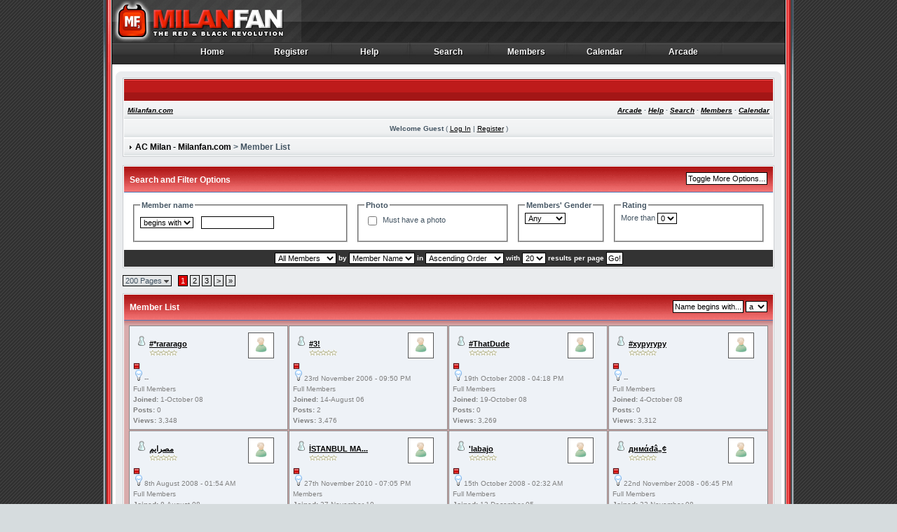

--- FILE ---
content_type: text/html
request_url: http://www.milanfan.com/forums/index.php?s=13c291df6a6b5bc0f2b8dab8c485ac0f&act=Members
body_size: 17338
content:
<!DOCTYPE html PUBLIC "-//W3C//DTD XHTML 1.0 Transitional//EN" "http://www.w3.org/TR/xhtml1/DTD/xhtml1-transitional.dtd"> 
<html xml:lang="en" lang="en" xmlns="http://www.w3.org/1999/xhtml">
<head>
<meta http-equiv="content-type" content="text/html; charset=iso-8859-1" />
<link rel="shortcut icon" href="favicon.ico" />
<title>Member List</title>
 
<style type="text/css">
	/*  
 * Cascading Style Sheet(CSS 467), for Invision Power Board 2.2.0
 * Author: James A. Mathias, admin@leihu.com, http://www.1lotus.com 
 * Copyright: 2005 Invision Power Services, all rights reserved 
 *
 * All style attributes in alpha-numeric order starting from 0
 *
 * Modified by: Transverse Styles, contact@transversestyles.com, http://www.transversestyles.com
 */

/* 
 * ========================================
 * global element styles 
 * ========================================
 */

html{
	overflow-x: auto; /* fixes MSIE scrollbar bug DO NOT REMOVE, has no effect in Mozilla, or Opera */
}

body{ 
	background: #D6DCDE url(style_images/bullet/bg.gif) repeat;
	color: #445563;
	font-family: Verdana, Tahoma, Arial, Trebuchet MS, Sans-Serif, Georgia, Courier, Times New Roman, Serif;
	font-size: 11px;
	margin: 0px;
	padding: 0px; /* required for Opera to have 0 margin */
	text-align: center; /* centers board in MSIE */
}

/* 
 * ========================================
 * Set up IPB table
 * ========================================
 */
 
.ipbtable { width:100% }

table.ipbtable,
tr.ipbtable,
td.ipbtable
{ /* required for text in tables, because tables do not inherit from body */
	background: transparent;
	color: #445563;
	font-size: 11px;
	line-height: 135%;
}

.ipbtable td,
.divpad{ /* gives all tables faux cellpadding of 5px */
	padding: 5px;
}

td.nopad{ /* allows some tables to have no padding on the td */
	padding: 0;
}



form{
	display: inline;
	margin: 0; /* removes mystery form tag gapping */
	padding: 0; /* removes mystery form tag gapping */
}

img{
	border: 0; /* makes sure linked images do not have a border */
}

legend{
	color: #445563;
}

/* 
 * ========================================
 * global hyperlink styles 
 * ========================================
 */

a:link,
a:visited,
a:active{
	background: transparent;
	color: #000;
	text-decoration: underline;
}

a:hover{
	background: transparent;
	color: #000;
	text-decoration: none;
}

/* 
 * ========================================
 * styles for pagination links 
 * ========================================
 */
 

.pagelink,
.pagelinklast,
.pagecurrent,
.minipagelink,
.minipagelinklast{
	background: #EAEBEC url(style_images/bullet/row1_bg.gif) repeat-x center bottom;
	color: #445563;
	border: 1px solid #000;
	padding: 1px 3px 1px 3px;
}

.pagelinklast,
.minipagelinklast{
	background: #EAEBEC url(style_images/bullet/row1_bg.gif) repeat-x center bottom;
	color: #445563;
	border: 1px solid #000;
}


.pagecurrent{
	background: #DC0000;
	color: #FFFFFF;
	border: 1px solid #000;
}

.minipagelink,
.minipagelinklast{
	background: #F4F5F6 url(style_images/bullet/row2_bg.gif) repeat-x center bottom;
	color: #000;
	border: 1px solid #FFF;
}

.pagelink a:active,
.pagelink a:visited,
.pagelink a:link,
.pagelinklast a:active,
.pagelinklast a:visited,
.pagelinklast a:link,
.pagecurrent a:active,
.pagecurrent a:visited,
.pagecurrent a:link,
.minipagelink a:active,
.minipagelink a:visited,
.minipagelink a:link,
.minipagelinklast a:active,
.minipagelinklast a:visited,
.minipagelinklast a:link{
	text-decoration: none;
}

/* fake button effect for some links */
.fauxbutton{
	background: #F4F5F6 url(style_images/bullet/row2_bg.gif) repeat-x center bottom;
	color: #000;
	border: 1px solid #000;
	font-size: 11px;
	font-weight: bold;
	padding: 4px;
}

.fauxbutton a:link,
.fauxbutton a:visited,
.fauxbutton a:active{
	color: #000 !important;
	text-decoration: none;
}

.forumdesc,
.forumdesc a:link,
.forumdesc a:visited,
.forumdesc a:active{ 
	background: transparent;
	font-size: 10px; 
	color: #445563;
	line-height: 135%;
	margin: 2px 0 0 0;
	padding: 0;
}


/* =================================================================================== */
/* =================================================================================== */
/* =================================================================================== */

.searchlite {
	background-color:yellow;
	font-weight:bold;
	color: red;
}

.activeusers{
	background: #FFF;
	color: #445563;
	border: 1px solid #CBCED1;
	margin: 0px;
	padding: 1px;
}

.activeuserposting a:link,
.activeuserposting a:visited,
.activeuserposting a:active,
.activeuserposting
{
	font-style:italic;
	text-decoration: none;
	border-bottom:1px dotted black;
}

fieldset.search{ 
	line-height: 150%;
	padding: 6px; 
}

label{ 
	cursor: pointer; 
}

img.attach{ 
	background: #808080 url(style_images/bullet/click2enlarge.gif) no-repeat top right;
	border: 1px solid #808080;
	margin: 0 2px 0 0;
	padding: 11px 2px 2px 2px;
}

.thumbwrap,
.thumbwrapp,
.fullimagewrap{
	border: 1px solid #072A66;
	margin: 2px;
}

.thumbwrapp{
	border: 2px solid #660707;
}

.fullimagewrap{
	background: #F5F9FD;
	text-align: center;
	margin: 5px 0 5px 0;
	padding: 5px;
}

.thumbwrap h4,
.thumbwrapp h4{	
	background: #DDE6F2;
	border: 0 !important;
	border-bottom: 1px solid #5176B5 !important;
	color: #5176B5; 
	font-size: 12px;
	font-weight: bold; 
	margin: 0;
	padding: 5px;
}

.thumbwrap p,
.thumbwrapp p{
	background: #EEF2F7 !important;
	border: 0 !important;
	border-top: 1px solid #5176B5 !important;
	margin: 0 !important;
	padding: 5px !important;
	text-align: left;
}

.thumbwrap p.alt,
.thumbwrapp p.alt{
	background: #DFE6EF !important;
	margin: 0 !important;
	padding: 5px !important;
	text-align: left;
}

.thumbwrapp p.pin{
	background: #EFDFDF !important;
	text-align: center !important;
}
	
.thumbwrap img.galattach,
.thumbwrapp img.galattach{
	background: #FFF url(style_images/bullet/img_larger.gif) no-repeat bottom right;
	border: 1px solid #072A66;
	margin: 5px;
	padding: 2px 2px 10px 2px;
}

li.helprow{ 
	margin: 0 0 10px 0;
	padding: 0; 
}

ul#help{ 
	padding: 0 0 0 15px; 
}

.warngood,
.warnbad{ 
	color: #0B9500;
	font-weight: bold;
}

.warnbad{ 
	color: #DD0000;
}

#padandcenter{ 
	margin: 0 auto 0 auto;
	padding: 14px 0 14px 0;
	text-align: center;
}

#profilename{ 
	font-size: 28px; 
	font-weight: bold; 
}

#photowrap{ 
	padding: 6px; 
}

#phototitle{ 
	border-bottom: 1px solid #000; 
	font-size: 24px; 
}

#photoimg{ 
	margin: 15px 0 0 0;
	text-align: center; 
} 

#ucpmenu,
#ucpcontent{ 
	background: #F4F5F6 url(style_images/bullet/row2_bg.gif) repeat-x center bottom;
	color: #445563;
	border: 1px solid #CBCED1;
	line-height: 150%;
}

#ucpmenu p{ 
	margin: 0; 
	padding: 2px 5px 6px 9px;
}

#ucpmenu a:link, 
#ucpmenu a:active, 
#ucpmenu a:visited{ 
	text-decoration: none; 
}

#ucpcontent{ 
	width: auto;
}

#ucpcontent p{ 
	margin: 0;
	padding: 10px;
}

.activeuserstrip{ 
	background: #E2E3E3;
	padding: 6px;
}

/* Topic View elements */
.signature{  
	background: transparent;
	color: #445563; 
	font-size: 10px;
	line-height: 150%;
}

.postdetails{ 
	font-size: 10px;
	line-height:140%;
}

.postcolor{ 
	font-size: 12px; 
	line-height: 160%;
}

.normalname{ 
	color: #000;
	font-size: 12px; 
	font-weight: bold; 
}

.normalname a:link, 
.normalname a:visited, 
.normalname a:active{ 
	font-size: 12px;
}

.post1,
.bg1{ 
	background: #F4F5F6 url(style_images/bullet/row2_bg.gif) repeat-x center bottom;
	color: #445563;
}

.post2,
.bg3{ 
	background: #F4F5F6 url(style_images/bullet/row2_bg.gif) repeat-x center bottom;
	color: #445563;
}

.row2shaded,
.post1shaded { background-color: #DEDBE4 }
.row4shaded,
.post2shaded { background-color: #E3DFE7 }

.row1{ 
	background: #F4F5F6 url(style_images/bullet/row2_bg.gif) repeat-x center bottom;
	color: #445563;
}

.row2{ 
	background: #EAEBEC url(style_images/bullet/row1_bg.gif) repeat-x center bottom;
	color: #445563;
}

.rowhighlight{
background-color: #FFF9BA;
}

.darkrow1{ 
	background: #F4F5F6 url(style_images/bullet/row2_bg.gif) repeat-x center bottom;
	border: 1px solid #FFF;
	color: #445563;
}

.darkrow3{ 
	background: #F4F5F6 url(style_images/bullet/row2_bg.gif) repeat-x center bottom;
	border: 1px solid #FFF;
	color: #445563;
}

/* tableborders gives the white column / row lines effect */
.plainborder,
.tablefill,
.tablepad{ 
	background: #FFF;
	border: 1px solid #000;
}

.tablefill,
.tablepad{ 
	padding: 6px;  
}

.tablepad{ 
	border: 0 !important;
}

.wrapmini{ 
	float: left;
	line-height: 1.5em;
	width: 25%;
}

.pagelinks{
	float: left;
	line-height: 1.2em;
	width: 35%;
}

.desc{ 
	font-size: 11px; 
	color: #445563;
}

.lastaction
{
	font-size: 10px; 
	color: #445563;
}

.edit{ 
	font-size: 9px;
}

.thin{ 
	border: 1px solid #000;
	border-left: 0;
	border-right: 0;
	line-height: 150%;
	margin: 2px 0 2px 0;
	padding: 6px 0 6px 0;
}

/* =================================================================================== */
/* =================================================================================== */
/* =================================================================================== */

/* 
 * ========================================
 * calendar styles 
 * ========================================
 */
	
.calmonths{ 
	background: #EAEBEC url(style_images/bullet/row1_bg.gif) repeat-x center bottom;
	color: #000;
	border: 1px solid #FFF;
	font-size: 18px; 
	font-weight: bold; 
	margin: 5px 0 5px 0;
	padding: 8px;
	text-align: center;
}

.weekday{
	font-size: 14px;
	font-weight: bold;
}

.calmonths a{
	text-decoration: none;
}

.calday,
.calweekday{ 
	background: #EEE;
	color: #000;
	font-size: 11px;
	font-weight: bold;
	margin: 0;
	padding: 4px;
	text-align: right;
}

.calweekday{
	border-right: 1px solid #000;
	color: #000;
	font-size: 14px;
	padding: 6px;
	text-align: center;
}

.celltodayshaded,
.celldateshaded,
.cellblank,
.celldate,
.celltoday,
.mcellblank,
.mcelldate,
.mcelltoday{
	background: #E2E3E3;
	height: 100px;
	margin: 0;
	padding: 0;
	vertical-align: top;
}

.celltodayshaded,
.celldateshaded
{
	background: #FFF;
}

.mcellblank,
.mcelldate,
.mcelltoday{
	height: auto;
}

.cellblank,
.mcellblank{
	background: #EEE;
}

.celltoday,
.celltodayshaded,
.mcelltoday{
	border: 2px solid #8B0000;
}

.calranged
{
	border: 2px outset #000;
	background: #EEE;
	padding:4px;
}

.calitem
{
	border-bottom: 1px dotted #000;
	padding:4px;
}

/* 
 * ========================================
 * form styles 
 * ========================================
 */

.input-warn,
.input-green,
input,
textarea,
select{
	background: #FFF; 
	border: 1px solid #000;
	color: #000;
	font-family: verdana, helvetica, sans-serif;
	font-size: 11px;
	margin: 5px;
	padding: 2px;
	vertical-align: middle;
}

.input-warn,
.input-warn-content
{
	border: 1px solid #C00;
}

.input-ok,
.input-ok-content
{
	border: 1px solid #0C0;
}

.input-warn-content
{
	padding: 4px;
	margin: 4px;
	background-color: #FCC;
}

.input-ok-content
{
	padding: 4px;
	margin: 4px;
	background-color: #CFC;
}


.input-text
{
	color: #900;
}

select{
	font-family: verdana, helvetica, sans-serif;
	font-size: 11px;
	margin: 0;
	padding: 0;
}

input.button{
	margin: 0;
	width: auto;
}

optgroup option{
	font-family: verdana, helvetica, sans-serif;
	font-size: 12px;
}

.codebuttons{ 
	font-family: Verdana, Helvetica, Sans-Serif; 
	font-size: 10px; 
	vertical-align: middle;
	margin:2px;
}

.textarea,
.searchinput,
.button,
.gobutton{
	background: #FFF; 
	border: 1px solid #000;
	color: #000;
	font-family: Verdana, Helvetica, Sans-Serif;
	font-size: 11px;
	padding: 2px;
	vertical-align: middle;
}
	
.button{
	background: #FFF; 
}

.gobutton{
	background: transparent;
	border: 0;
	color: #000;
	margin: 0;
	vertical-align: middle;
}

.radiobutton,
.checkbox,
.helpbox { 
	border: 0 !important;
	vertical-align: middle;
}

/* 
 * class.formtable 
 *
 * used for tabled forms 
 * technically tables should not be used for form display 
 * but, in the case of IPB a table is easier to work with
 * for the average webmaster, who has little to no CSS knowledge.
 *
 */

.formtable{
	background: transparent;
}

.formtable td,
.pformleft,
.pformleftw,
.pformright{
	background: #F4F5F6 url(style_images/bullet/row2_bg.gif) repeat-x center bottom;
	color: #445563;
	border: 1px solid #000;
	border-bottom: 0;
	border-left: 0;
	font-weight: bold;
	margin: 1px 0 0 0;
	padding: 6px;
	width: 25%;
} 

.formtable td.wider,
.pformleftw,
.pformright{
	width: 40%;
}

.formtable td.formright,
.pformright{
	border-right: 0px;
	font-weight: normal;
	width: auto;
} 

.formtable td.formtitle,
.formsubtitle{
	background: #333333;
	font-size: 10px;
	font-weight: bold; 
	border: 1px solid #000; 
	border-bottom: 0;
	border-left: 0;
	border-right: 0;
}

.formsubtitle{ 
	border: 0;
	color: #FFF;
	font-weight: bold;
	padding: 3px !important;
}

.formsubtitle a:link, .formsubtitle a:visited {
	color: #FFF;
}

.formtable td.formstrip{
	background: #FFF;
	border: 1px solid #000;
	color: #000;
	font-size: 10px;
	font-weight: bold; 
	border-left: 0;
	border-right: 0;
	font-weight: normal;
}

/* 
 * ========================================
 * new style quote and code wrappers MATT's DESIGN 
 * ========================================
 */

.quotetop{
	background: #EEE;
	border: 1px solid #999;
	border-bottom: 0;
	border-left: 4px solid #999;
	color: #000;
	font-weight: bold;
	font-size: 10px;
	margin: 8px auto 0 auto;
	padding: 3px;
}

.quotemain{
	background: #FFF;
	border: 1px solid #999;
	border-left: 4px solid #999;
	border-top: 0;
	color: #000;
	padding: 4px;
	margin: 0 auto 8px auto;
}

.codetop,
.sqltop,
.htmltop{
	background: #EEE;
	color: #000;
	font-weight: bold;
	margin: 0 auto 0 auto;
	padding: 3px;
	width: 98%;
}

.codemain,
.sqlmain,
.htmlmain{
	background: #FFF;
	border: 1px dotted #999;
	color: #000;
	font-family: Courier, Courier New, Verdana, Arial;
	margin: 0 auto 0 auto;
	padding: 2px;
	width: 98%;
}

/* 
 * ========================================
 * old school quote and code styles - backwards compatibility 
 * ========================================
 */

#QUOTE,
#CODE{  
	background: #FAFCFE; 
	border: 1px solid #000; 
	color: #465584; 
	font-family: Verdana, Arial; 
	font-size: 11px; 
	padding: 2px; 
	white-space: normal;
}

#CODE{ 
	font-family: Courier, Courier New, Verdana, Arial;
}

/* 
 * ========================================
 * All New Styles 
 * ========================================
 */
.cleared{
	clear: both;
}

.borderwrap,
.borderwrapm{ /* this will affect the outlining border of all the tables and boxes through-out the skin. */
	background: #FFF;
	border: 1px solid #CBCED1;
	padding: 0; 
	margin: 0; 
}

.borderwrapm{
	margin: 5px;
}

.borderwrap h3,
.maintitle,
.maintitlecollapse{
	background: #86220D url(style_images/bullet/cat_top_bg.gif);
	border: 1px solid #FFF;
	border-bottom: none;
	color: #FFF; 
	font-size: 12px;
	font-weight: bold; 
	margin: 0;
	text-align: left;
	padding: 7px;
	min-height: 17px
}

.maintitlecollapse{
	border: 1px solid #FFF;
}

.maintitle p,
.maintitlecollapse p,
.formsubtitle p{
	background: transparent !important;
	border: 0 !important;
	margin: 0 !important;
	padding: 0 !important;
}

.maintitle p.expand,
.maintitle p.goto,
.maintitlecollapse p.expand,
.formsubtitle p.members{
	float: right;
	width: auto !important;
}

.maintitle a:link, 
.maintitle a:visited,
.maintitlecollapse a:link, 
.maintitlecollapse a:visited{ 
	background: transparent;
	color: #FFF; 
	text-decoration: none; 
}

.maintitle a:hover, 
.maintitle a:active,
.maintitlecollapse a:hover, 
.maintitlecollapse a:active{ 
	background: transparent;
	color: #FFF; 
	text-decoration: underline; 
}

table th,
.subtitle,
.borderwrap table th,
.subtitlediv,
.postlinksbar{ 
	background: #333333;
	color: #FFF;
	font-size: 10px;
	font-weight: bold; 
	margin: 0; 
	padding: 3px; 
}

table th a:link, table th a:visited {
	color: #FFF;
}

.subtitlediv{
	border: 1px solid #000;
	text-align: right;
}

.borderwrap table th a:link,
.subtitle a:link,
.subtitlediv a:link,
.borderwrap table th a:visited,
.subtitle a:visited, 
.subtitlediv a:visited, 
.borderwrap table th a:active,
.subtitle a:active,
.subtitlediv a:active,
.borderwrap table th a:hover,
.subtitle a:hover,
.subtitlediv a:hover{ 
	background: transparent;
	color: #FFF;
	text-decoration: none; 
}

.borderwrap h4{
	background: #EAEDEF;
	border: 1px solid #000;
	color: #000; 
	font-size: 12px;
	font-weight: bold; 
	margin: 0;
	padding: 5px;
}

.borderwrap p{
	background: #E2E3E3;
	border: 1px solid #000;
	margin: 5px;
	padding: 10px;
	text-align: left;
}

td.formbuttonrow,
.borderwrap p.formbuttonrow,
.borderwrap p.formbuttonrow1{
	background: #EAEBEC url(style_images/bullet/row1_bg.gif) repeat-x center bottom !important;
	color: #445563;
	margin: 0px !important;
	padding: 5px !important;
	text-align: center;
}

td.formbuttonrow{
	border-bottom: 0;
	border-left: 0;
	border-right: 0;
}

.borderwrap p.formbuttonrow1{
	background: #0D2645 !important;
	border: 0;
	border-top: 1px solid #000;
}

.bar,
.barb,
.barc{
	background: #EEE;
	border: 1px solid #000;
}

.barc{
	border-bottom: 0;
}

.bar p,
.barb p,
.barc p{
	background: transparent;
	border: 0;
	color: #000;
	font-size: 11px;
	margin: 0;
	padding: 5px;
	text-align: left;
}

.barb p{
	text-align: right;
}

.bar p.over,
.bar p.overs,
.barc p.over,
.barc p.overs{
	float: right;
}

.barb p.over,
.barb p.overs{
	float: left;
}

.bar p.overs,
.barb p.overs,
.barc p.overs{
	position: relative;
	top: 5px;
}

.catend{
	background: #333333;
	color: #FFF;
	font-size: 1px;
	height: 5px;
}

.newslink{
	background: #F4F5F6 url(style_images/bullet/row2_bg.gif) repeat-x center bottom;
	color: #445563;
	margin: 0;
	font-size: 10px;
	width: 100%;
	border: 1px solid #FFF
}

.newslink td{
	color: #445563;
	font-size: 10px;
	padding: 5px 5px 5px 10px;
}

.newslink a:link,
.newslink a:visited {
color: #000;
	text-decoration: none
}

.newslink a:active,
.newslink a:hover {
color: #000;
	text-decoration: underline
}

.newslink span{
	background: transparent;
	color: #445563;
	font-style: italic;
	font-weight: normal;
	font-size: 10px
}

.newslink input{
	background: #FFF; 
	border: 1px solid #000;
	color: #000;
	font-size: 10px;
	padding: 3px;
	vertical-align: middle;
	width: auto;
}

.newslink input.button{
	background: transparent;
	border: 0;
	color: #000;
	vertical-align: middle;
}


.fieldwrap{
	background: #F9F9F9;
	border: 1px solid #CCC;
	border-top: 0;
	margin: 5px;
	padding: 0;
	text-align: left;
}

.fieldwrap h4{
	background: #EEE;
	border: 1px solid #CCC;
	border-left: 0;
	border-right: 0;
	color: #444; 
	font-size: 12px;
	font-weight: bold; 
	margin: 0;
	padding: 5px;
}

.errorwrap {
	background: #F2DDDD;
	border: 1px solid #992A2A;
	border-top: 0;
	margin: 5px;
	padding: 0;
}


.errorwrap h4 {
	background: #E3C0C0;
	border: 1px solid #992A2A;
	border-left: 0;
	border-right: 0;
	color: #992A2A; 
	font-size: 12px;
	font-weight: bold; 
	margin: 0;
	padding: 5px;
}

.errorwrap p {
	background: transparent;
	border: 0;
	color: #992A2A;
	margin: 0;
	padding: 8px;
}

.errorwrap a:link, .errorwrap a:active, .errorwrap a:visited, .errorwrap a:hover{
	color: #992A2A; 
}

.ruleswrap{
	background: #F2DDDD;
	border: 1px solid #992A2A;
	color: #992A2A; 
	margin: 5px 0 5px 0;
	padding: 5px;
}

.ruleswrap a:link, .ruleswrap a:active, .ruleswrap a:visited, .ruleswrap a:hover{
	color: #992A2A; 
}

#redirectwrap{
	background: #FFF;
	border: 1px solid #CBCED1;
	margin: 200px auto 0 auto;
	text-align: left;
	width: 500px;
}

#redirectwrap h4{
	background: #F4F5F6 url(style_images/bullet/row2_bg.gif) repeat-x center bottom;
	border-bottom: 1px solid #CBCED1;
	color: #000;
	font-size: 14px;
	margin: 0;
	padding: 5px;
}

#redirectwrap p{
	margin: 0;
	padding: 5px;
}

#redirectwrap p.redirectfoot{
	background: #F4F5F6 url(style_images/bullet/row2_bg.gif) repeat-x center bottom;
	border-top: 1px solid #CBCED1;
	text-align: center;
}


#gfooter{
	background: #F4F5F6;
	border-bottom: 1px solid #FFF;
	margin: 5px 0 5px 0;
	padding: 0;
	width: 100%;
}

#gfooter td{
	color: #000;
	font-size: 10px;
	padding: 4px;
}

#gfooter a:link,
#gfooter a:visited{
	color: #000;
}

#userlinks,
#userlinksguest{ 
	background: #F4F5F6 url(style_images/bullet/row2_bg.gif) repeat-x center bottom;
	color: #445563;
	padding: 0 5px 0 5px;
	margin: 1px;
}

#userlinks p,
#userlinksguest p{
	background: transparent !important;
	border: 0 !important;
	font-size: 10px;
	font-weight: bold; 
	letter-spacing: 1px;
	margin: 0 !important;
	padding: 7px 0 7px 0; 
	text-align: right;
}

#userlinks p,
#userlinksguest p{
	font-weight: normal;
	letter-spacing: 0;
}

#userlinks p.home,
#userlinksguest p.home{
	float: left;
}

#userlinksguest p.pcen{
	text-align: center;
}

#navstrip{ 
	background: #F4F5F6 url(style_images/bullet/row2_bg.gif) repeat-x center bottom;
	color: #445563;
	border-top: 1px solid #FFF;
	font-size: 12px;
	font-weight: bold;
	margin: 1px;
	padding: 5px
}

#navstrip a:link, 
#navstrip  a:visited{ 
	background: transparent; 
	color: #000; 
	text-decoration: none
}

#navstrip a:hover, 
#navstrip a:active{
	background: transparent; 
	color: #000;
	text-decoration: underline
}

.toplinks{
	background: transparent;
	color: #000;
	margin: 0;
	padding: 0 0 5px 0;
	text-align: right;
}

.toplinks span{
	background: #FFF;
	border: 1px solid #F4F5F6;
	border-bottom: 0;
	color: #000;
	font-size: 10px;
	font-weight: bold;
	margin: 0 10px 0 0;
	padding: 5px;
}

.copyright{ 
	background: #F4F5F6;
	border-bottom: 1px solid #FFF;
	font-size: 11px; 
	margin: 0 0 5px 0;
	padding: 8px;
	color: #000;
}

.copyright a:link,
.copyright a:visited{
	color: #000;
}

/* 
 * ========================================
 * print page styles 
 * ========================================
 */

#print{
	margin: 20px auto 20px auto;
	padding: 0;
	text-align: left;
	width: 85%;
}

#print h1,
#print h2,
#print h3,
#print h4,
#print p{
	color: #036;
	font-size: 18px;
	font-weight: bold;
	margin: 0;
	padding: 8px;
}

#print h2,
#print h3,
#print p{
	border-bottom: 1px solid #999;
	font-size: 11px;
	font-weight: normal;
}

#print h3{
	background: #F5F5F5;
	font-size: 12px;
	font-weight: bold;
	margin: 0 0 10px 0;
}

#print h4{
	background: #F9F9F9;
	font-size: 11px;
}

#print p{
	margin: 0 0 5px 0;
	padding: 10px;
}

#print p.printcopy{
	border: 0;
	color: #000;
	text-align: center;
}

.dny-edit-title
{
	border:0px;
	padding:3px;
	margin:0px;
	background: #D1DCEB; 
	color: #3A4F6C; 
}

/* ======================================== */
/* TABS
/* ======================================== */

.tabon
{
	border-top: 1px solid #334661;
	border-left: 1px solid #334661;
	border-right: 1px solid #334661;
	background-color:#EEE;
	padding:8px;
	padding-bottom:9px;
	font-size:10px;
	float:left;
	width:auto;
	margin-top:3px;
}

.taboff
{
	border-top: 1px solid #ABABAB;
	border-left: 1px solid #ABABAB;
	border-right: 1px solid #ABABAB;
	background: #EEE; 
	color: #2A3B44;
	padding: 8px;
	font-size:10px;
	float: left;
	width: auto;
	margin-top:3px;
}

.tabon a:link, 
.tabon a:visited, 
.tabon a:active
{
	text-decoration:none;
	color: #000;
}

.taboff a:link, 
.taboff a:visited, 
.taboff a:active
{
	text-decoration:none;
	color: #000;
}

.mya-back
{
	background: #EDF0F3;
	margin:1px;
}

.mya-content
{
	background: #FFF;
	border: 1px solid #000;	
    color: #2A3B44;
	padding:8px;
	margin:1px;
}
.mya-content legend {
        color: #2A3B44;
}

.mya-content a:link {
        color: #2A3B44;
}

/* -------------------------------- */
/* Create PM box defaults           */
/* -------------------------------- */

.iframeshim
{
	position:absolute;
	display:none;
	background: #FFF;
	filter:alpha(opacity=0);
	border:0px;
	width:auto;
	height:auto;
}

/* -------------------------------- */
/* Experimental                     */
/* -------------------------------- */

.popupmenu,
.popupmenu-new
{
   background: #F0F5FA;
   border: 1px solid #3A4F6C;
   text-align:left;
   font-size:10px;
   white-space:nowrap;
   /*padding:3px 5px 3px 3px;*/
   /*width:300px;*/
}

.popupmenu-item
{
	padding: 5px;
	/*margin-top:4px;*/
	white-space: nowrap;
	border-bottom: 1px solid #C2CFDF;
	color:  #000000;
	font-weight: normal;
}

.popupmenu-item-last
{
	padding: 5px;
	/*margin-top:4px;*/
	white-space: nowrap;
	color:  #000000;
	font-weight: normal;
}

.popmenubutton-new,
.popmenubutton
{
	width:120px;
	white-space:nowrap;
	background-color: #dfc2c2;
	border:1px solid #6c3a3a;
	color: #000000;
	font-weight:bold;
	float:right;
	height:18px;
	text-align:center;
	margin:0px;
	font-size:11px;
	padding:3px;
}

.popmenubutton-new
{
	float:none;
	width:auto;
	text-align:left;
	height:auto;
	padding:3px;
	font-weight:normal;
	background-color:#f7eeee;
	background-image: url(style_images/bullet/menu_action_down-padded.gif);
	background-repeat: no-repeat;
	background-position: right;
}

.popmenubutton-new-out
{
	padding:4px;
}

.popupmenu-new
{
	background-color: #efdfdf;
}


.popmenubutton a:link, 
.popmenubutton a:visited,
.popmenubutton-new a:link, 
.popmenubutton-new a:visited,
.popupmenu-item a:link, 
.popupmenu-item a:visited,
.popupmenu-item-last a:link, 
.popupmenu-item-last a:visited
{ 
	color: #000000; 
	text-decoration: none;
}

.popmenubutton a:hover,
.popmenubutton-new a:hover,
.popupmenu-item a:hover, 
.popupmenu-item-last a:hover
{ 
	color: #b55151; 
	text-decoration: none;
}

.popupmenu-category
{ 
	background: background: #333333;
	border-top: 1px solid #b55151;
	border-bottom: 1px solid #b55151;
	color: #e80000; 
	font-size: 10px;
	font-weight: bold; 
	letter-spacing: 1px;
	margin: 0; 
	padding: 5px; 
}

/* -------------------------------- */
/* Loading box
/* -------------------------------- */

#loading-layer-inner
{
	width:220px;
	height:28px;
	padding:18px 10px 10px 10px;
	text-align:center;
	color: #000;
	border: 1px solid;
	border-color:#CCC #666 #666 #CCC;
	background-color: #FCF8C7;
}

/* -------------------------------- */
/* Message in a bo(x|ttle)
/* -------------------------------- */

#ipd-msg-wrapper
{
	display: none;
	width: 220px;
}

#ipd-msg-inner
{
	width:100%;
	height:45px;
	padding: 6px 4px 4px 4px;
	margin: 0px;
	text-align:center;
	color: #000;
	border: 1px solid;
	border-color:#ccc #666 #666 #ccc;
	background-color: #FCF8C7;
	filter:alpha(opacity=75);
	opacity:.75
}

#ipd-msg-title
{
	width: 100%;
	height:20px;
	margin: 0px;
	padding: 6px 4px 4px 4px;
	background: transparent url(style_images/bullet/css_pp_header.gif);
	border: 1px solid #3A4F6C;
	border-bottom: 0px;
	color: #FFF;
}

.linked-image
{
	margin: 0px;
	padding: 0px;
	border: 0px;
}

.resized-linked-image
{
	margin: 1px 0px 0px 0px;
	padding: 0px;
	background-color: #000;
	border: 0px;
	color: #FFF;
	font-size: 10px;
	width: auto;
	-moz-border-radius-topleft: 7px;
	-moz-border-radius-topright: 7px;
}

.resized-linked-image-zoom
{
	width: 200px;
	height: 30px;
	filter:alpha(opacity=85);
	opacity:.85;
	background-color: #FFF;
	padding-top: 6px;
	padding-left: 5px;
	top: 0px;
	left: 0px;
	position: absolute;
	display: none;
}

/* -------------------------------- */
/* Edit post reason
/* -------------------------------- */

.post-edit-reason
{
	background: #E7EAEF;
	margin-top: 9px;
	margin-bottom: 0px;
	padding: 4px;
	color: #333;
	font-size: 10px;
	border: 1px solid #C5C7CD;
	-moz-border-radius: 5px;
	width: auto;
	display: block;
}

/* -------------------------------- */
/* Personal Profile
/* -------------------------------- */

.pp-name
{ 
	background: #F0F5FA;
	border: 1px solid #C2CFDF;
	margin: 0px;
	padding: 10px;
}

.pp-name h3
{
	margin:0px;
	padding:0px 0px 5px 0px;
	font-size:24px;
}

.pp-header
{ 
	background: #333333;
	color: #E7EBEE; 
	font-size: 10px;
	font-weight: bold; 
	margin: 0px 0px 1px 0px; 
	padding: 5px; 
}

.pp-title
{
	background: url(style_images/bullet/css_pp_header.gif);
	border-bottom: 1px solid #5176B5;
	color: #FFF; 
	font-size: 12px;
	font-weight: bold; 
	margin: 0px;
	padding: 8px;
}

.pp-datebox
{
	text-align: center;
	background: #FFFFFF;
	border: 1px solid #555555;
	padding: 4px;
	margin: 0px;
	font-size:18px;
	font-weight:bold;
	line-height: 100%;
	letter-spacing: -1px;
	float:right;
	width: auto;
}

.pp-datebox em
{
	color: #AAA;
	font-weight: normal;
	font-style: normal;
}

.pp-contentbox-back
{
	background-image: url(style_images/bullet/folder_profile_portal/pp-css-contentblock.gif);
	background-repeat: repeat-x;
	background-color: #d9acac;
	padding: 6px;
}

.pp-contentbox-entry,
.pp-contentbox-entry-noheight,
.pp-contentbox-entry-noheight-mod,
.pp-contentbox-entry-noheight-sel
{
	background-color: #EEF2F7;
	border: 1px solid #888888;
	line-height: 140%;
	padding: 8px;
	margin-bottom: 6px;
	height: 200px;
	overflow: auto;
	overflow-x: auto;
}

.pp-contentbox-entry-noheight-sel
{
	background-color:#FCECCD;
}

.pp-contentbox-entry-noheight-mod
{
	background-color:#FDF1DA;
}

.pp-contentbox-entry-noheight,
.pp-contentbox-entry-noheight-mod,
.pp-contentbox-entry-noheight-sel
{
	height: auto;
	margin-bottom: 1px;
}

.pp-image-thumb-wrap,
.pp-image-thumb-wrap-floatright,
.pp-image-mini-wrap,
.pp-image-mini-wrap-floatright
{
	width: 52px;
	height: 52px;
	text-align: center;
	background: #FFFFFF;
	border: 1px solid #555555;
	padding: 4px;
	margin-top: auto;
	margin-bottom: auto;
}

.pp-image-mini-wrap,
.pp-image-mini-wrap-floatright
{
	width: 27px;
	height: 27px;
	margin-top: auto;
	margin-bottom: auto;
}

.pp-image-thumb-wrap-floatright,
.pp-image-mini-wrap-floatright
{
	float:right;
}

.pp-tiny-text
{
	color: gray;
	font-size: 10px;
}

.pp-mini-content-entry,
.pp-mini-content-entry-noheight,
.pp-mini-entry-noheight-shaded
{
	background-color: #F5F9FD;
	padding: 6px;
	border-bottom: 1px dotted #555555;
	clear:both;
	width: auto;
	height: 60px;
}

.pp-mini-entry-noheight-shaded
{
	background-color: #E3DFE7;
}

.pp-mini-content-entry-noheight,
.pp-mini-entry-noheight-shaded
{
	height: auto;
}

.pp-tabclear,
.pp-maintitle
{
	background: url(style_images/bullet/css_pp_header.gif);
	border: 1px solid #FFF;
	border-bottom: 1px solid #5176B5;
	color: #FFF; 
	font-size: 12px;
	font-weight: bold; 
	margin: 0px;
	padding: 8px;
}

.pp-tabclear
{
	border:0px;
	border-right: 1px solid #072A66;
	border-left: 1px solid #072A66;
}

.pp-tabon
{
	border-top:1px solid #a13333;
	border-left:1px solid #660707;
	border-right:1px solid #660707;
	background-color:#d66666;
	color:#FFFFFF;
	padding:8px;
	float:left;
	width:auto;
	background-image: url(style_images/bullet/css_pp_tab_on.gif);
	background-repeat: repeat-x;
	background-position: left bottom;
	margin-top:3px;
	font-size:10px;
}

.pp-taboff,
.pp-tabshaded
{
	border-top: 1px solid #c77575;
	border-left: 1px solid #c77575;
	border-right: 1px solid #c77575;
	background-color: #3363A1;
	color: #a13333;
	padding:8px;
	float: left;
	width: auto;
	background-image: url(style_images/bullet/css_pp_tab_off.gif);
	background-repeat: repeat-x;
	background-position: left bottom;
	margin-top:3px;
	font-size:10px;
}

.pp-tabshaded
{
	background-image: url(style_images/bullet/css_pp_tab_shaded.gif);
	background-repeat: repeat-x;
	background-position: left bottom;
	color: #516795;
	border-top: 1px solid #7f9BBC;
	border-left: 1px solid #7f9BBC;
	border-right: 1px solid #7f9BBC;
}

.pp-tabon a:link, 
.pp-tabon a:visited, 
.pp-tabon a:active
{
	text-decoration:none;
	color: #FFFFFF;
}

.pp-taboff a:link, 
.pp-taboff a:visited, 
.pp-taboff a:active,
.pp-tabshaded a:link, 
.pp-tabshaded a:visited, 
.pp-tabshaded a:active
{
	text-decoration:none;
	color: #3363A1;
}

.pp-tabwrap
{
	height: 34px;
	margin:0px;
	padding:0px;
}

/* -------------------------------- */
/* Transverse Styles                */
/* -------------------------------- */

#ipbwrapper { 
	background-color: #FFF;
	text-align: left; 
	width: 960px;
	padding: 0; 
	margin: 0 auto; 
	border-left: 1px solid #000;
	border-right: 1px solid #000
}

#ipbwrapper2 { 
	background-color: #EAECEE;
	text-align: left; 
	width: 100%;
	margin: 5px auto;
}

#ipbwrapper3 { 
	padding: 0 10px
}

.b-left { 
	float: left;
}

.b-middle {
	width: 100%;
	height: 9px
}

.b-right { 
	float: right 
}

#logostrip { 
	background-image: url(style_images/bullet/logostrip_bg.gif); 
	padding: 0; 
	margin: 0;
	width: 100%;
	height: 60px; 
}

#submenu-shell {
	background: url(style_images/bullet/submenu_bg.gif) repeat-x
}

#submenu {
	margin: 0;
	padding: 0;
	height: 32px;
	display: block;
	width: 784px;
	list-style: none
}

#submenu li {
	margin: 0;
	padding: 0;
	display: block;
	float: left;
	width: 112px;
	height: 32px;
	text-align: center
}

#submenu li.off a {
	background: url(style_images/bullet/submenu_off.gif) repeat-x;
	display: block;
	position: relative;
	width: 112px;
	height: 24px;
	padding-top: 8px;
	font-family: Verdana, Arial, Tahoma, Trebuchet MS, Sans-Serif, Georgia, Courier, Times New Roman, Serif;
	color: #000;
	font-weight: bold; 
	font-size: 12px;
	text-decoration: none
}

#submenu li.off a:hover {
	background: url(style_images/bullet/submenu_on.gif) repeat-x;
}

#submenu li.off a span {
	position: absolute;
	left: -1px;
	top: 7px;
	width: 112px;
	height: 24px;
	color: #FFF;
	cursor: hand
}

#submenu li.off a:hover span {
	text-decoration: none
}

.cat-top {
	padding: 0;
	margin: 0;
	background: #FFF url(style_images/bullet/cat_top_bg.gif);
	width: 100%;
	text-align:center;
	color: #FFF; 
	font-weight: bold; 
	font-size: 11px
}

.cat-top a:link, .cat-top a:visited {
	color: #FFF;
}

#footer-left { 
	float: left 
}

#footer { 
	background: url(style_images/bullet/footer_bg.gif);
	height: 30px; 
	width: 100%
}

#footer-right { 
	float: right 
}
</style> 
 
</head> 
<body>
<!--ipb.javascript.start-->
<script type="text/javascript">
 //<![CDATA[
 var ipb_var_st            = "0";
 var ipb_lang_tpl_q1       = "Please enter a page number to jump to between 1 and";
 var ipb_var_s             = "aad7f7e2bd92a5851655dd30359b2e92";
 var ipb_var_phpext        = "php";
 var ipb_var_base_url      = "http://www.milanfan.com/forums/index.php?s=aad7f7e2bd92a5851655dd30359b2e92&";
 var ipb_var_image_url     = "style_images/bullet";
 var ipb_input_f           = "0";
 var ipb_input_t           = "0";
 var ipb_input_p           = "0";
 var ipb_var_cookieid      = "";
 var ipb_var_cookie_domain = "";
 var ipb_var_cookie_path   = "/";
 var ipb_md5_check         = "880ea6a14ea49e853634fbdc5015a024";
 var ipb_new_msgs          = 0;
 var use_enhanced_js       = 1;
 var use_charset           = "iso-8859-1";
 var ipb_myass_chars_lang  = "Not enough characters";
 var ajax_load_msg		   = "Loading Content...";
 //]]>
</script>
<script type="text/javascript" src='jscripts/ips_ipsclass.js'></script>
<script type="text/javascript" src='jscripts/ipb_global.js'></script>
<script type="text/javascript" src='jscripts/ips_menu.js'></script>
<script type="text/javascript" src='style_images/bullet/folder_js_skin/ips_menu_html.js'></script>
<script type="text/javascript" src='cache/lang_cache/en/lang_javascript.js'></script>
<script type="text/javascript">
//<![CDATA[
var ipsclass = new ipsclass();
ipsclass.init();
ipsclass.settings['do_linked_resize'] = parseInt( "1" );
ipsclass.settings['resize_percent']   = parseInt( "50" );
//]]>
</script>
<!--ipb.javascript.end-->
<table align="center" style="border-collapse: collapse;width: 810px">
	<tr>
		<td valign="top" style="padding: 0;background-image: url(style_images/bullet/bar_l_bg.gif);width: 45px"><img src="style_images/bullet/bar_l_top.gif" alt="" /></td>
<td valign="top" style="padding: 0">
<div id="ipbwrapper">
<div id="logostrip"><img src="style_images/bullet/logostrip_l.jpg" alt="" /></div>
<div id="submenu-shell" align="center">
<ul id="submenu">
<li class="off"><a href="./">Home<span class="bottom">Home</span></a></li>

<li class="off"><a href="./?act=Reg&amp;CODE=00">Register<span class="bottom">Register</span></a></li>
<li class="off"><a href="./?act=Help">Help<span class="bottom">Help</span></a></li>
<li class="off"><a href="./?act=Search">Search<span class="bottom">Search</span></a></li>
<li class="off"><a href="./?act=Members">Members<span class="bottom">Members</span></a></li>
<li class="off"><a href="./?act=calendar">Calendar<span class="bottom">Calendar</span></a></li>
<li class="off"><a href="./?autocom=arcade">Arcade<span class="bottom">Arcade</span></a></li>
</ul>
</div>
<div style="padding: 5px">
<div id="ipbwrapper2">
<div class="b-middle"><div class="b-left"><img src="style_images/bullet/border_top_l.gif" alt="" /></div><div class="b-right"><img src="style_images/bullet/border_top_r.gif" alt="" /></div></div>
<div id="ipbwrapper3">
<div class="borderwrap">
<div class="maintitle">&nbsp;</div>
<div id="userlinks"><p style="float: left"><!--ipb.leftlinks.start--><strong><em>
		
			<a href="http://www.milanfan.com">Milanfan.com</a>
		
			<!--IBF.RULES--><!--ipb.leftlinks.end--></em></strong></p><p>
<strong><em><!--ipb.rightlinks.start-->
<a href="http://www.milanfan.com/forums/index.php?s=aad7f7e2bd92a5851655dd30359b2e92&amp;autocom=arcade">Arcade</a> &middot;
 <a href="http://www.milanfan.com/forums/index.php?s=aad7f7e2bd92a5851655dd30359b2e92&amp;act=Help">Help</a> &middot; <a href="http://www.milanfan.com/forums/index.php?s=aad7f7e2bd92a5851655dd30359b2e92&amp;act=Search">Search</a> &middot; <a href="http://www.milanfan.com/forums/index.php?s=aad7f7e2bd92a5851655dd30359b2e92&amp;act=Members">Members</a> &middot; <a href="http://www.milanfan.com/forums/index.php?s=aad7f7e2bd92a5851655dd30359b2e92&amp;act=calendar">Calendar</a></em></strong>
		<!--ipb.rightlinks.end-->
</p></div>
<script type="text/javascript" src='jscripts/ips_xmlhttprequest.js'></script>
<script type="text/javascript" src='jscripts/ipb_global_xmlenhanced.js'></script>
<script type="text/javascript" src='jscripts/dom-drag.js'></script>
<div id='get-myassistant' style='display:none;width:400px;text-align:left;'>
<div class="borderwrap">
 <div class='maintitle' id='myass-drag' title='Click and hold to drag this window'>
  <div style='float:right'><a href='#' onclick='document.getElementById("get-myassistant").style.display="none"'>[X]</a></div>
  <div>My Assistant</div>
 </div>
 <div id='myass-content' style='overflow-x:auto;'></div>
 </div>
</div>
<!-- Loading Layer -->
<div id='loading-layer' style='display:none'>
	<div id='loading-layer-shadow'>
	   <div id='loading-layer-inner'>
	 	<img src='style_images/bullet/loading_anim.gif' border='0' alt='Loading. Please Wait...' />
		<span style='font-weight:bold' id='loading-layer-text'>Loading. Please Wait...</span>
	    </div>
	</div>
</div>
<!-- / Loading Layer -->
<!-- Msg Layer -->
<div id='ipd-msg-wrapper'>
	<div id='ipd-msg-title'>
		<a href='#' onclick='document.getElementById("ipd-msg-wrapper").style.display="none"; return false;'><img src='style_images/bullet/close.png' alt='X' title='Close Window' class='ipd' /></a> &nbsp; <strong>Site Message</strong>
	</div>
	<div id='ipd-msg-inner'><span style='font-weight:bold' id='ipd-msg-text'></span><div class='pp-tiny-text'>(Message will auto close in 2 seconds)</div></div>
</div>
<!-- Msg Layer -->

<!-- / End board header -->

<div id="userlinksguest">
	<p class="pcen"><b>Welcome Guest</b> ( <a href="http://www.milanfan.com/forums/index.php?s=aad7f7e2bd92a5851655dd30359b2e92&amp;act=Login&amp;CODE=00">Log In</a> | <a href="http://www.milanfan.com/forums/index.php?s=aad7f7e2bd92a5851655dd30359b2e92&amp;act=Reg&amp;CODE=00">Register</a> )







	</p>
</div>
<div id="navstrip"><img src='style_images/bullet/nav.gif' border='0'  alt='&gt;' />&nbsp;<a href='http://www.milanfan.com/forums/index.php?s=aad7f7e2bd92a5851655dd30359b2e92&amp;act=idx'>AC Milan - Milanfan.com</a>&nbsp;>&nbsp;Member List</div>
</div>
<br />
<!--IBF.NEWPMBOX-->
<!-- SEARCH FORM -->
<form action="http://www.milanfan.com/forums/index.php?s=aad7f7e2bd92a5851655dd30359b2e92&amp;act=members" method="post">
	<div class="borderwrap" style='padding:1px;'>
		<div class="pp-title" style='height:20px'>
			<div style="float: right;"><input type="button" class="button" value="Toggle More Options..." onclick="toggleview('mlist');" /></div>
			<div style='padding-top:4px'>Search and Filter Options</div>
		</div>
		<div class="tablepad" align="center">
			<table class='ipbtable' cellspacing="0">
				<tr>
					<td width="35%" valign="top">
						<fieldset style='height:45px'>
						<legend><b>Member name</b></legend>
							<select name="name_box">
								<option value="begins">begins with</option>
								<option value="contains">contains</option>
							</select>&nbsp;&nbsp;<input type="text" size="15" name="name" value="" />
						</fieldset>
					</td>
					<td width="25%" valign="top">
						<fieldset style='height:45px'>
						<legend><b>Photo</b></legend>
							<input class='checkbox' type="checkbox" value="1" name="photoonly"  /> Must have a photo
						</fieldset>
					</td>
					<td width="15%" valign="top">
						<fieldset style='height:45px'>
						<legend><b>Members' Gender</b></legend>
							<select name='pp_gender'>
								
									<option value='any' selected='selected'>Any</option>
								
								
									<option value='male'>Male</option>
								
								
									<option value='female'>Female</option>
								
							</select>
						</fieldset>
					</td>
					
					<td width="25%" valign="top">
						<fieldset style='height:45px'>
						<legend><b>Rating</b></legend>
							More than
							<select name='pp_rating_real'>
								
									<option value='0' selected='selected'>0</option>
								
								
									<option value='1'>1</option>
								
								
									<option value='2'>2</option>
								
								
									<option value='3'>3</option>
								
								
									<option value='4'>4</option>
								
							</select>
						</fieldset>
					</td>
					
				</tr>
			</table>
			<!-- START HIDE -->
	<div style="display: none;" id="mlist">
		<table class='ipbtable' cellspacing="0">
			<tr>
				
				<td width="50%" valign="top">
					<fieldset>
					<legend><b>Home page contains</b></legend>
						<input type="text" size="50" name="homepage" value="" />
					</fieldset>
				</td>
				<td width="50%" valign="top">
					<fieldset>
						<legend><b>Signature contains</b></legend>
							<input type="text" size="50" name="signature" value="" />
					</fieldset>
				</td>
			</tr>
			<tr>
				<td width="50%" valign="top">
					<fieldset>
					<legend><b>Messengers</b></legend>
						<table class='ipbtable' cellspacing="0">
							<tr>
								<td width="60%">AIM Identity contains</td>
								<td width="40%"><input type="text" size="20" name="aim" value="" /></td>
							</tr>
							<tr>
								<td width="60%">Yahoo! Identity contains</td>
								<td width="40%"><input type="text" size="20" name="yahoo" value="" /></td>
							</tr>
							<tr>
								<td width="60%">ICQ Number contains</td>
								<td width="40%"><input type="text" size="20" name="icq" value="" /></td>
							</tr>
							<tr>
								<td width="60%">MSN Identity contains</td>
								<td width="40%"><input type="text" size="20" name="msn" value="" /></td>
							</tr>
						</table>
					</fieldset>
				</td>
				<td width="50%" valign="top">
					<fieldset>
					<legend><b>Post &amp; Date Ranges</b></legend>
						<table class='ipbtable' cellspacing="0">
							<tr>
								<td width="30%">Post count is</td>
								<td width="70%">
									<select class="dropdown" name="posts_ltmt">
										<option value="lt">less than</option>
										<option value="mt">more than</option>
									</select>
									&nbsp;<input type="text" size="15" name="posts" value="" />
								</td>
							</tr>
							<tr>
								<td width="30%">Join date is</td>
								<td width="70%">
									<select class="dropdown" name="joined_ltmt">
										<option value="lt">less than</option>
										<option value="mt">more than</option>
									</select>
									&nbsp;<input type="text" size="10" name="joined" value="" /> <span class="desc">(MM-DD-YYYY)</span>
								</td>
							</tr>
							<tr>
								<td width="30%">Last post is</td>
								<td width="70%">
									<select class="dropdown" name="lastpost_ltmt">
										<option value="lt">less than</option>
										<option value="mt">more than</option>
									</select>
									&nbsp;<input type="text" size="10" name="lastpost" value="" /> <span class="desc">(MM-DD-YYYY)</span>
								</td>
							</tr>
							<tr>
								<td width="30%">Last visit is</td>
								<td width="70%">
									<select class="dropdown" name="lastvisit_ltmt">
										<option value="lt">less than</option>
										<option value="mt">more than</option>
									</select>
									&nbsp;<input type="text" size="10" name="lastvisit" value="" /> <span class="desc">(MM-DD-YYYY)</span>
								</td>
							</tr>
						</table>
					</fieldset>
				</td>
			</tr>
		</table>
		<div>
	<fieldset>
 	<legend><b>Additional Options</b></legend>
 		<table class='ipbtable' cellspacing="0">
 			<tr>
 				<td><tr>
	<td valign="top"><b>Nationality</b></td>
	<td><select name="field_1">
	<option value="" selected="selected">Any...</option>
	<option value='Afghanistan'>Afghanistan</option>
<option value='African Union'>African Union</option>
<option value='Albania'>Albania</option>
<option value='Algeria'>Algeria</option>
<option value='American Samoa'>American Samoa</option>
<option value='Andorra'>Andorra</option>
<option value='Angola'>Angola</option>
<option value='Anguilla'>Anguilla</option>
<option value='Antarctica'>Antarctica</option>
<option value='Antigua & Barbuda'>Antigua & Barbuda</option>
<option value='Arab League'>Arab League</option>
<option value='Argentina'>Argentina</option>
<option value='Armenia'>Armenia</option>
<option value='Aruba'>Aruba</option>
<option value='ASEAN'>ASEAN</option>
<option value='Australia'>Australia</option>
<option value='Austria'>Austria</option>
<option value='Azerbaijan'>Azerbaijan</option>
<option value='Bahamas'>Bahamas</option>
<option value='Bahrain'>Bahrain</option>
<option value='Bangladesh'>Bangladesh</option>
<option value='Barbados'>Barbados</option>
<option value='Belarus'>Belarus</option>
<option value='Belgium'>Belgium</option>
<option value='Belize'>Belize</option>
<option value='Benin'>Benin</option>
<option value='Bermuda'>Bermuda</option>
<option value='Bhutan'>Bhutan</option>
<option value='Bolivia'>Bolivia</option>
<option value='Bosnia & Herzegovina'>Bosnia & Herzegovina</option>
<option value='Botswana'>Botswana</option>
<option value='Brazil'>Brazil</option>
<option value='Brunei'>Brunei</option>
<option value='Bulgaria'>Bulgaria</option>
<option value='Burkina Faso'>Burkina Faso</option>
<option value='Burundi'>Burundi</option>
<option value='Cambodja'>Cambodja</option>
<option value='Cameroon'>Cameroon</option>
<option value='Canada'>Canada</option>
<option value='Cape Verde'>Cape Verde</option>
<option value='CARICOM'>CARICOM</option>
<option value='Cayman Islands'>Cayman Islands</option>
<option value='Central African Republic'>Central African Republic</option>
<option value='Chad'>Chad</option>
<option value='Chile'>Chile</option>
<option value='China'>China</option>
<option value='CIS'>CIS</option>
<option value='Colombia'>Colombia</option>
<option value='Commonwealth'>Commonwealth</option>
<option value='Comoros'>Comoros</option>
<option value='Congo-Brazzaville'>Congo-Brazzaville</option>
<option value='Congo-Kinshasa(Zaire)'>Congo-Kinshasa(Zaire)</option>
<option value='Cook Islands'>Cook Islands</option>
<option value='Costa Rica'>Costa Rica</option>
<option value='Cote d'Ivoire'>Cote d'Ivoire</option>
<option value='Croatia'>Croatia</option>
<option value='Cuba'>Cuba</option>
<option value='Cyprus'>Cyprus</option>
<option value='Czech Republic'>Czech Republic</option>
<option value='Denmark'>Denmark</option>
<option value='Djibouti'>Djibouti</option>
<option value='Dominica'>Dominica</option>
<option value='Dominican Republic'>Dominican Republic</option>
<option value='East Timor'>East Timor</option>
<option value='Ecuador'>Ecuador</option>
<option value='Egypt'>Egypt</option>
<option value='El Salvador'>El Salvador</option>
<option value='England'>England</option>
<option value='Equatorial Guinea'>Equatorial Guinea</option>
<option value='Eritrea'>Eritrea</option>
<option value='Estonia'>Estonia</option>
<option value='Ethiopia'>Ethiopia</option>
<option value='European Union'>European Union</option>
<option value='Faroes'>Faroes</option>
<option value='Fiji'>Fiji</option>
<option value='Finland'>Finland</option>
<option value='France'>France</option>
<option value='Gabon'>Gabon</option>
<option value='Gambia'>Gambia</option>
<option value='Georgia'>Georgia</option>
<option value='Germany'>Germany</option>
<option value='Ghana'>Ghana</option>
<option value='Gibraltar'>Gibraltar</option>
<option value='Greece'>Greece</option>
<option value='Greenland'>Greenland</option>
<option value='Grenada'>Grenada</option>
<option value='Guadeloupe'>Guadeloupe</option>
<option value='Guademala'>Guademala</option>
<option value='Guam'>Guam</option>
<option value='Guernsey'>Guernsey</option>
<option value='Guinea-Bissau'>Guinea-Bissau</option>
<option value='Guinea'>Guinea</option>
<option value='Guyana'>Guyana</option>
<option value='Haiti'>Haiti</option>
<option value='Honduras'>Honduras</option>
<option value='Hong Kong'>Hong Kong</option>
<option value='Hungary'>Hungary</option>
<option value='Iceland'>Iceland</option>
<option value='India'>India</option>
<option value='Indonesia'>Indonesia</option>
<option value='Iran'>Iran</option>
<option value='Iraq'>Iraq</option>
<option value='Ireland'>Ireland</option>
<option value='Islamic Conference'>Islamic Conference</option>
<option value='Israel'>Israel</option>
<option value='Italy'>Italy</option>
<option value='Jamaica'>Jamaica</option>
<option value='Japan'>Japan</option>
<option value='Jersey'>Jersey</option>
<option value='Jordan'>Jordan</option>
<option value='Kazakhstan'>Kazakhstan</option>
<option value='Kenya'>Kenya</option>
<option value='Kiribati'>Kiribati</option>
<option value='Kosovo'>Kosovo</option>
<option value='Kuwait'>Kuwait</option>
<option value='Kyrgyzstan'>Kyrgyzstan</option>
<option value='Laos'>Laos</option>
<option value='Latvia'>Latvia</option>
<option value='Lebanon'>Lebanon</option>
<option value='Lesotho'>Lesotho</option>
<option value='Liberia'>Liberia</option>
<option value='Libya'>Libya</option>
<option value='Liechtenstein'>Liechtenstein</option>
<option value='Lithuania'>Lithuania</option>
<option value='Luxembourg'>Luxembourg</option>
<option value='Macao'>Macao</option>
<option value='Macedonia'>Macedonia</option>
<option value='Madagascar'>Madagascar</option>
<option value='Malawi'>Malawi</option>
<option value='Malaysia'>Malaysia</option>
<option value='Maldives'>Maldives</option>
<option value='Mali'>Mali</option>
<option value='Malta'>Malta</option>
<option value='Marshall Islands'>Marshall Islands</option>
<option value='Martinique'>Martinique</option>
<option value='Mauritania'>Mauritania</option>
<option value='Mauritius'>Mauritius</option>
<option value='Mexico'>Mexico</option>
<option value='Micronesia'>Micronesia</option>
<option value='Moldova'>Moldova</option>
<option value='Monaco'>Monaco</option>
<option value='Mongolia'>Mongolia</option>
<option value='Montenegro'>Montenegro</option>
<option value='Montserrat'>Montserrat</option>
<option value='Morocco'>Morocco</option>
<option value='Mozambique'>Mozambique</option>
<option value='Myanmar(Burma)'>Myanmar(Burma)</option>
<option value='Namibia'>Namibia</option>
<option value='NATO'>NATO</option>
<option value='Nauru'>Nauru</option>
<option value='Nepal'>Nepal</option>
<option value='Netherlands Antilles'>Netherlands Antilles</option>
<option value='Netherlands'>Netherlands</option>
<option value='New Caledonia'>New Caledonia</option>
<option value='New Zealand'>New Zealand</option>
<option value='Nicaragua'>Nicaragua</option>
<option value='Niger'>Niger</option>
<option value='Nigeria'>Nigeria</option>
<option value='North Korea'>North Korea</option>
<option value='Northern Cyprus'>Northern Cyprus</option>
<option value='Northern Ireland'>Northern Ireland</option>
<option value='Norway'>Norway</option>
<option value='Olimpic Movement'>Olimpic Movement</option>
<option value='Oman'>Oman</option>
<option value='OPEC'>OPEC</option>
<option value='output.txt'>output.txt</option>
<option value='Pakistan'>Pakistan</option>
<option value='Palau'>Palau</option>
<option value='Palestine'>Palestine</option>
<option value='Panama'>Panama</option>
<option value='Papua New Guinea'>Papua New Guinea</option>
<option value='Paraguay'>Paraguay</option>
<option value='Peru'>Peru</option>
<option value='Philippines'>Philippines</option>
<option value='Poland'>Poland</option>
<option value='Portugal'>Portugal</option>
<option value='Puerto Rico'>Puerto Rico</option>
<option value='Qatar'>Qatar</option>
<option value='Red Cross'>Red Cross</option>
<option value='Reunion'>Reunion</option>
<option value='Romania'>Romania</option>
<option value='Russian Federation'>Russian Federation</option>
<option value='Rwanda'>Rwanda</option>
<option value='Saint Lucia'>Saint Lucia</option>
<option value='Samoa'>Samoa</option>
<option value='San Marino'>San Marino</option>
<option value='Sao Tome & Principe'>Sao Tome & Principe</option>
<option value='Saudi Arabia'>Saudi Arabia</option>
<option value='Scotland'>Scotland</option>
<option value='Senegal'>Senegal</option>
<option value='Serbia'>Serbia</option>
<option value='Seyshelles'>Seyshelles</option>
<option value='Sierra Leone'>Sierra Leone</option>
<option value='Singapore'>Singapore</option>
<option value='Slovakia'>Slovakia</option>
<option value='Slovenia'>Slovenia</option>
<option value='Solomon Islands'>Solomon Islands</option>
<option value='Somalia'>Somalia</option>
<option value='Somaliland'>Somaliland</option>
<option value='South Afriica'>South Afriica</option>
<option value='South Korea'>South Korea</option>
<option value='Spain'>Spain</option>
<option value='Sri Lanka'>Sri Lanka</option>
<option value='St Kitts & Nevis'>St Kitts & Nevis</option>
<option value='St Vincent & the Grenadines'>St Vincent & the Grenadines</option>
<option value='Sudan'>Sudan</option>
<option value='Suriname'>Suriname</option>
<option value='Swaziland'>Swaziland</option>
<option value='Sweden'>Sweden</option>
<option value='Switzerland'>Switzerland</option>
<option value='Syria'>Syria</option>
<option value='Tahiti(French Polinesia)'>Tahiti(French Polinesia)</option>
<option value='Taiwan'>Taiwan</option>
<option value='Tajikistan'>Tajikistan</option>
<option value='Tanzania'>Tanzania</option>
<option value='Thailand'>Thailand</option>
<option value='Timor-Leste'>Timor-Leste</option>
<option value='Togo'>Togo</option>
<option value='Tonga'>Tonga</option>
<option value='Trinidad & Tobago'>Trinidad & Tobago</option>
<option value='Tunisia'>Tunisia</option>
<option value='Turkey'>Turkey</option>
<option value='Turkmenistan'>Turkmenistan</option>
<option value='Turks and Caicos Islands'>Turks and Caicos Islands</option>
<option value='Tuvalu'>Tuvalu</option>
<option value='Uganda'>Uganda</option>
<option value='Ukraine'>Ukraine</option>
<option value='United Arab Emirates'>United Arab Emirates</option>
<option value='United Kingdom(Great Britain)'>United Kingdom(Great Britain)</option>
<option value='United Nations'>United Nations</option>
<option value='United States of America'>United States of America</option>
<option value='Uruguay'>Uruguay</option>
<option value='Uzbekistan'>Uzbekistan</option>
<option value='Vanutau'>Vanutau</option>
<option value='Vatican City'>Vatican City</option>
<option value='Venezuela'>Venezuela</option>
<option value='Viet Nam'>Viet Nam</option>
<option value='Virgin Islands British'>Virgin Islands British</option>
<option value='Virgin Islands US'>Virgin Islands US</option>
<option value='Wales'>Wales</option>
<option value='Western Sahara'>Western Sahara</option>
<option value='Yemen'>Yemen</option>
<option value='Zambia'>Zambia</option>
<option value='Zimbabwe'>Zimbabwe</option>

</select></td>
</tr></td>
 			</tr>
		</table>
	</fieldset>
</div>
	</div>
		<!-- END HIDE -->
	</div>
		<div align="center" class="formsubtitle"><select name='filter' class='forminput'>
<option value='ALL' selected='selected'>All Members</option>
<option value='4'>Admin</option>
<option value='3'>Members</option>
<option value='1'>Validating</option>
<option value='6'>Moderators</option>
<option value='7'>Helpers</option>
<option value='8'>Full Members</option>
</select> by <select name='sort_key' class='forminput'>
<option value='members_display_name' selected='selected'>Member Name</option>
<option value='posts'>Total Posts</option>
<option value='joined'>Join Date</option>
<option value='members_profile_views'>Profile Views</option>
</select> in <select name='sort_order' class='forminput'>
<option value='desc'>Descending Order</option>
<option value='asc' selected='selected'>Ascending Order</option>
</select> with <select name='max_results' class='forminput'>
<option value='20' selected='selected'>20</option>
<option value='40'>40</option>
<option value='60'>60</option>
</select> results per page&nbsp;<input type="submit" value="Go!" class="button" /></div>
	</div>
</form>
<!--FORM-->
<br />
<div>
	<span class="pagelink" id='page-jump'>200 Pages <img src='style_images/bullet/menu_action_down.gif' alt='V' title='Open Menu' border='0' /></span>&nbsp;
&nbsp;<span class="pagecurrent">1</span>&nbsp;<span class="pagelink"><a href="http://www.milanfan.com/forums/index.php?s=aad7f7e2bd92a5851655dd30359b2e92&amp;&amp;name_box=&amp;sort_key=members_display_name&amp;sort_order=asc&amp;filter=ALL&amp;act=members&amp;max_results=20&amp;aim=&amp;yahoo=&amp;icq=&amp;msn=&amp;posts=&amp;joined=&amp;lastpost=&amp;lastvisit=&amp;signature=&amp;homepage=&amp;name=&amp;photoonly=&amp;st=20" title="2">2</a></span>&nbsp;<span class="pagelink"><a href="http://www.milanfan.com/forums/index.php?s=aad7f7e2bd92a5851655dd30359b2e92&amp;&amp;name_box=&amp;sort_key=members_display_name&amp;sort_order=asc&amp;filter=ALL&amp;act=members&amp;max_results=20&amp;aim=&amp;yahoo=&amp;icq=&amp;msn=&amp;posts=&amp;joined=&amp;lastpost=&amp;lastvisit=&amp;signature=&amp;homepage=&amp;name=&amp;photoonly=&amp;st=40" title="3">3</a></span>&nbsp;<span class="pagelink"><a href="http://www.milanfan.com/forums/index.php?s=aad7f7e2bd92a5851655dd30359b2e92&amp;&amp;name_box=&amp;sort_key=members_display_name&amp;sort_order=asc&amp;filter=ALL&amp;act=members&amp;max_results=20&amp;aim=&amp;yahoo=&amp;icq=&amp;msn=&amp;posts=&amp;joined=&amp;lastpost=&amp;lastvisit=&amp;signature=&amp;homepage=&amp;name=&amp;photoonly=&amp;st=20" title="Next page">&gt;</a></span>&nbsp;<span class="pagelinklast"><a href="http://www.milanfan.com/forums/index.php?s=aad7f7e2bd92a5851655dd30359b2e92&amp;&amp;name_box=&amp;sort_key=members_display_name&amp;sort_order=asc&amp;filter=ALL&amp;act=members&amp;max_results=20&amp;aim=&amp;yahoo=&amp;icq=&amp;msn=&amp;posts=&amp;joined=&amp;lastpost=&amp;lastvisit=&amp;signature=&amp;homepage=&amp;name=&amp;photoonly=&amp;st=3980" title="Go to last page">&raquo;</a></span>&nbsp;

	<script type="text/javascript">
	//<![CDATA[
	ipb_pages_shown++;
	var pgjmp = document.getElementById( 'page-jump' );
	pgjmp.id  = 'page-jump-'+ipb_pages_shown;
	ipb_pages_array[ ipb_pages_shown ] = new Array( 'http://www.milanfan.com/forums/index.php?s=aad7f7e2bd92a5851655dd30359b2e92&amp;&amp;name_box=&amp;sort_key=members_display_name&amp;sort_order=asc&amp;filter=ALL&amp;act=members&amp;max_results=20&amp;aim=&amp;yahoo=&amp;icq=&amp;msn=&amp;posts=&amp;joined=&amp;lastpost=&amp;lastvisit=&amp;signature=&amp;homepage=&amp;name=&amp;photoonly=', 20, 3986 );
	menu_build_menu(
		pgjmp.id,
		new Array(  "~~NODIV~~<div onmouseover='pages_st_focus("+ipb_pages_shown+")' class='popupmenu-category' align='center'>Jump to Page</div>",
					"<input type='hidden' id='st-type-"+ipb_pages_shown+"' value='st' /><input type='text' size='5' name='st' id='st-"+ipb_pages_shown+"' onkeydown='check_enter("+ipb_pages_shown+", event);' /> <input type='button' class='button' onclick='do_multi_page_jump("+ipb_pages_shown+");' value='Go' />" ) );
	//]]>
	</script>
</div>
<br />
<div class="borderwrap" style='padding:1px'>
	<div class="pp-title" style='height:20px'>
		<div style="float: right;">
			<form name="quickjumpform" action="http://www.milanfan.com/forums/index.php?s=aad7f7e2bd92a5851655dd30359b2e92&amp;act=members" method="post">
				<input type="submit" name="qjbutton" value="Name begins with..." class="button" />
				<select name="quickjump">
					<option value="a">a</option><option value="b">b</option><option value="c">c</option><option value="d">d</option><option value="e">e</option><option value="f">f</option><option value="g">g</option><option value="h">h</option><option value="i">i</option><option value="j">j</option><option value="k">k</option><option value="l">l</option><option value="m">m</option><option value="n">n</option><option value="o">o</option><option value="p">p</option><option value="q">q</option><option value="r">r</option><option value="s">s</option><option value="t">t</option><option value="u">u</option><option value="v">v</option><option value="w">w</option><option value="x">x</option><option value="y">y</option><option value="z">z</option>
				</select>
			</form>
		</div>
		<div style='padding-top:3px'>Member List</div>
	</div>
	
	<div id='pp-iframe-wrap' class='pp-contentbox-back'>
	<table class='ipbtable' cellspacing="1">
	<tr>
	
		
			<!-- Entry for #*rararago -->
			
			
				<td class='pp-contentbox-entry-noheight' valign='top' width='20%'>
					<div id="post-member-4236" class='popmenubutton-new-out' style='height:36px; margin-bottom:3px'>
						<div class='pp-image-mini-wrap-floatright' style='margin-right:10px'><img src='style_images/bullet/folder_profile_portal/pp-blank-thumb.png' width='25' height='25' alt='' /></div>
						<div style='margin-top:4px'>
							
	<img src='style_images/bullet/folder_profile_portal/gender_mystery.png' id='pp-entry-gender-img-4236' alt='' border='0' />
<strong><a href="http://www.milanfan.com/forums/index.php?s=aad7f7e2bd92a5851655dd30359b2e92&amp;showuser=4236">#*rararago</a></strong>
							
								<div style='margin-left:15px;'>
									<img src="style_images/bullet/rating_0_mini.gif" alt='Rating: 0' style='vertical-align:middle' border='0' />
								</div>
							
						</div>
					</div>
					<!-- member menu -->
					<div class='popupmenu-new' id='post-member-4236_menu' style='display:none;width:230px;'>
						<div class='popupmenu-item-last'>
							
							<div class='pp-image-thumb-wrap-floatright'><img src='style_images/bullet/folder_profile_portal/pp-blank-thumb.png' width='50' height='50' alt='' /></div>
							<div class='popupmenu-item'>
								
	<img src='style_images/bullet/folder_profile_portal/gender_mystery.png' id='pp-entry-gender-img-4236' alt='' border='0' />
 <a href="http://www.milanfan.com/forums/index.php?s=aad7f7e2bd92a5851655dd30359b2e92&amp;showuser=4236">View Member Profile</a>
							</div>
							
							
							
							<div class='popupmenu-item-last'>
								<img src='style_images/bullet/folder_profile_portal/find_posts.png' alt='' border='0' /> <a href='http://www.milanfan.com/forums/index.php?s=aad7f7e2bd92a5851655dd30359b2e92&amp;act=Search&amp;CODE=getalluser&amp;mid=4236'>Find Member's Posts</a>
							</div>
						</div>
					</div>
					<!-- member menu -->
					<script type="text/javascript">
						ipsmenu.register( "post-member-4236", '', 'popmenubutton-new', 'popmenubutton-new-out' );
					</script>
				
					<strong><img src='style_images/bullet/pip.gif' border='0'  alt='*' /></strong>
					<div class='pp-tiny-text'>
						
	<img src='style_images/bullet/folder_profile_portal/user-offline.png' alt='' border='0' />--
						<br />Full Members
						<br /><b>Joined:</b> 1-October 08
						<br /><b>Posts:</b> 0
						<br /><b>Views:</b> 3,348
					</div>
				</td>
			
			<!-- End of Entry -->
		
			<!-- Entry for #3&#33; -->
			
			
				<td class='pp-contentbox-entry-noheight' valign='top' width='20%'>
					<div id="post-member-2311" class='popmenubutton-new-out' style='height:36px; margin-bottom:3px'>
						<div class='pp-image-mini-wrap-floatright' style='margin-right:10px'><img src='style_images/bullet/folder_profile_portal/pp-blank-thumb.png' width='25' height='25' alt='' /></div>
						<div style='margin-top:4px'>
							
	<img src='style_images/bullet/folder_profile_portal/gender_mystery.png' id='pp-entry-gender-img-2311' alt='' border='0' />
<strong><a href="http://www.milanfan.com/forums/index.php?s=aad7f7e2bd92a5851655dd30359b2e92&amp;showuser=2311">#3&#33;</a></strong>
							
								<div style='margin-left:15px;'>
									<img src="style_images/bullet/rating_0_mini.gif" alt='Rating: 0' style='vertical-align:middle' border='0' />
								</div>
							
						</div>
					</div>
					<!-- member menu -->
					<div class='popupmenu-new' id='post-member-2311_menu' style='display:none;width:230px;'>
						<div class='popupmenu-item-last'>
							
							<div class='pp-image-thumb-wrap-floatright'><img src='style_images/bullet/folder_profile_portal/pp-blank-thumb.png' width='50' height='50' alt='' /></div>
							<div class='popupmenu-item'>
								
	<img src='style_images/bullet/folder_profile_portal/gender_mystery.png' id='pp-entry-gender-img-2311' alt='' border='0' />
 <a href="http://www.milanfan.com/forums/index.php?s=aad7f7e2bd92a5851655dd30359b2e92&amp;showuser=2311">View Member Profile</a>
							</div>
							
							
							
							<div class='popupmenu-item-last'>
								<img src='style_images/bullet/folder_profile_portal/find_posts.png' alt='' border='0' /> <a href='http://www.milanfan.com/forums/index.php?s=aad7f7e2bd92a5851655dd30359b2e92&amp;act=Search&amp;CODE=getalluser&amp;mid=2311'>Find Member's Posts</a>
							</div>
						</div>
					</div>
					<!-- member menu -->
					<script type="text/javascript">
						ipsmenu.register( "post-member-2311", '', 'popmenubutton-new', 'popmenubutton-new-out' );
					</script>
				
					<strong><img src='style_images/bullet/pip.gif' border='0'  alt='*' /></strong>
					<div class='pp-tiny-text'>
						
	<img src='style_images/bullet/folder_profile_portal/user-offline.png' alt='' border='0' />23rd November 2006 - 09:50 PM
						<br />Full Members
						<br /><b>Joined:</b> 14-August 06
						<br /><b>Posts:</b> 2
						<br /><b>Views:</b> 3,476
					</div>
				</td>
			
			<!-- End of Entry -->
		
			<!-- Entry for #ThatDude -->
			
			
				<td class='pp-contentbox-entry-noheight' valign='top' width='20%'>
					<div id="post-member-5202" class='popmenubutton-new-out' style='height:36px; margin-bottom:3px'>
						<div class='pp-image-mini-wrap-floatright' style='margin-right:10px'><img src='style_images/bullet/folder_profile_portal/pp-blank-thumb.png' width='25' height='25' alt='' /></div>
						<div style='margin-top:4px'>
							
	<img src='style_images/bullet/folder_profile_portal/gender_mystery.png' id='pp-entry-gender-img-5202' alt='' border='0' />
<strong><a href="http://www.milanfan.com/forums/index.php?s=aad7f7e2bd92a5851655dd30359b2e92&amp;showuser=5202">#ThatDude</a></strong>
							
								<div style='margin-left:15px;'>
									<img src="style_images/bullet/rating_0_mini.gif" alt='Rating: 0' style='vertical-align:middle' border='0' />
								</div>
							
						</div>
					</div>
					<!-- member menu -->
					<div class='popupmenu-new' id='post-member-5202_menu' style='display:none;width:230px;'>
						<div class='popupmenu-item-last'>
							
							<div class='pp-image-thumb-wrap-floatright'><img src='style_images/bullet/folder_profile_portal/pp-blank-thumb.png' width='50' height='50' alt='' /></div>
							<div class='popupmenu-item'>
								
	<img src='style_images/bullet/folder_profile_portal/gender_mystery.png' id='pp-entry-gender-img-5202' alt='' border='0' />
 <a href="http://www.milanfan.com/forums/index.php?s=aad7f7e2bd92a5851655dd30359b2e92&amp;showuser=5202">View Member Profile</a>
							</div>
							
							
							
							<div class='popupmenu-item-last'>
								<img src='style_images/bullet/folder_profile_portal/find_posts.png' alt='' border='0' /> <a href='http://www.milanfan.com/forums/index.php?s=aad7f7e2bd92a5851655dd30359b2e92&amp;act=Search&amp;CODE=getalluser&amp;mid=5202'>Find Member's Posts</a>
							</div>
						</div>
					</div>
					<!-- member menu -->
					<script type="text/javascript">
						ipsmenu.register( "post-member-5202", '', 'popmenubutton-new', 'popmenubutton-new-out' );
					</script>
				
					<strong><img src='style_images/bullet/pip.gif' border='0'  alt='*' /></strong>
					<div class='pp-tiny-text'>
						
	<img src='style_images/bullet/folder_profile_portal/user-offline.png' alt='' border='0' />19th October 2008 - 04:18 PM
						<br />Full Members
						<br /><b>Joined:</b> 19-October 08
						<br /><b>Posts:</b> 0
						<br /><b>Views:</b> 3,269
					</div>
				</td>
			
			<!-- End of Entry -->
		
			<!-- Entry for #xypyrypy -->
			
			
				<td class='pp-contentbox-entry-noheight' valign='top' width='20%'>
					<div id="post-member-4411" class='popmenubutton-new-out' style='height:36px; margin-bottom:3px'>
						<div class='pp-image-mini-wrap-floatright' style='margin-right:10px'><img src='style_images/bullet/folder_profile_portal/pp-blank-thumb.png' width='25' height='25' alt='' /></div>
						<div style='margin-top:4px'>
							
	<img src='style_images/bullet/folder_profile_portal/gender_mystery.png' id='pp-entry-gender-img-4411' alt='' border='0' />
<strong><a href="http://www.milanfan.com/forums/index.php?s=aad7f7e2bd92a5851655dd30359b2e92&amp;showuser=4411">#xypyrypy</a></strong>
							
								<div style='margin-left:15px;'>
									<img src="style_images/bullet/rating_0_mini.gif" alt='Rating: 0' style='vertical-align:middle' border='0' />
								</div>
							
						</div>
					</div>
					<!-- member menu -->
					<div class='popupmenu-new' id='post-member-4411_menu' style='display:none;width:230px;'>
						<div class='popupmenu-item-last'>
							
							<div class='pp-image-thumb-wrap-floatright'><img src='style_images/bullet/folder_profile_portal/pp-blank-thumb.png' width='50' height='50' alt='' /></div>
							<div class='popupmenu-item'>
								
	<img src='style_images/bullet/folder_profile_portal/gender_mystery.png' id='pp-entry-gender-img-4411' alt='' border='0' />
 <a href="http://www.milanfan.com/forums/index.php?s=aad7f7e2bd92a5851655dd30359b2e92&amp;showuser=4411">View Member Profile</a>
							</div>
							
							
							
							<div class='popupmenu-item-last'>
								<img src='style_images/bullet/folder_profile_portal/find_posts.png' alt='' border='0' /> <a href='http://www.milanfan.com/forums/index.php?s=aad7f7e2bd92a5851655dd30359b2e92&amp;act=Search&amp;CODE=getalluser&amp;mid=4411'>Find Member's Posts</a>
							</div>
						</div>
					</div>
					<!-- member menu -->
					<script type="text/javascript">
						ipsmenu.register( "post-member-4411", '', 'popmenubutton-new', 'popmenubutton-new-out' );
					</script>
				
					<strong><img src='style_images/bullet/pip.gif' border='0'  alt='*' /></strong>
					<div class='pp-tiny-text'>
						
	<img src='style_images/bullet/folder_profile_portal/user-offline.png' alt='' border='0' />--
						<br />Full Members
						<br /><b>Joined:</b> 4-October 08
						<br /><b>Posts:</b> 0
						<br /><b>Views:</b> 3,312
					</div>
				</td>
			
			<!-- End of Entry -->
		
			<!-- Entry for &#1605;&#1589;&#1585;&#1575;&#1610;&#1605; -->
			
				</tr>
				<tr>
			
			
				<td class='pp-contentbox-entry-noheight' valign='top' width='20%'>
					<div id="post-member-4018" class='popmenubutton-new-out' style='height:36px; margin-bottom:3px'>
						<div class='pp-image-mini-wrap-floatright' style='margin-right:10px'><img src='style_images/bullet/folder_profile_portal/pp-blank-thumb.png' width='25' height='25' alt='' /></div>
						<div style='margin-top:4px'>
							
	<img src='style_images/bullet/folder_profile_portal/gender_mystery.png' id='pp-entry-gender-img-4018' alt='' border='0' />
<strong><a href="http://www.milanfan.com/forums/index.php?s=aad7f7e2bd92a5851655dd30359b2e92&amp;showuser=4018">&#1605;&#1589;&#1585;&#1575;&#1610;&#1605;</a></strong>
							
								<div style='margin-left:15px;'>
									<img src="style_images/bullet/rating_0_mini.gif" alt='Rating: 0' style='vertical-align:middle' border='0' />
								</div>
							
						</div>
					</div>
					<!-- member menu -->
					<div class='popupmenu-new' id='post-member-4018_menu' style='display:none;width:230px;'>
						<div class='popupmenu-item-last'>
							
							<div class='pp-image-thumb-wrap-floatright'><img src='style_images/bullet/folder_profile_portal/pp-blank-thumb.png' width='50' height='50' alt='' /></div>
							<div class='popupmenu-item'>
								
	<img src='style_images/bullet/folder_profile_portal/gender_mystery.png' id='pp-entry-gender-img-4018' alt='' border='0' />
 <a href="http://www.milanfan.com/forums/index.php?s=aad7f7e2bd92a5851655dd30359b2e92&amp;showuser=4018">View Member Profile</a>
							</div>
							
							
							
							<div class='popupmenu-item-last'>
								<img src='style_images/bullet/folder_profile_portal/find_posts.png' alt='' border='0' /> <a href='http://www.milanfan.com/forums/index.php?s=aad7f7e2bd92a5851655dd30359b2e92&amp;act=Search&amp;CODE=getalluser&amp;mid=4018'>Find Member's Posts</a>
							</div>
						</div>
					</div>
					<!-- member menu -->
					<script type="text/javascript">
						ipsmenu.register( "post-member-4018", '', 'popmenubutton-new', 'popmenubutton-new-out' );
					</script>
				
					<strong><img src='style_images/bullet/pip.gif' border='0'  alt='*' /></strong>
					<div class='pp-tiny-text'>
						
	<img src='style_images/bullet/folder_profile_portal/user-offline.png' alt='' border='0' />8th August 2008 - 01:54 AM
						<br />Full Members
						<br /><b>Joined:</b> 8-August 08
						<br /><b>Posts:</b> 0
						<br /><b>Views:</b> 3,356
					</div>
				</td>
			
			<!-- End of Entry -->
		
			<!-- Entry for &#304;STANBUL MAMO KEBAB P&#304;ZZA -->
			
			
				<td class='pp-contentbox-entry-noheight' valign='top' width='20%'>
					<div id="post-member-8038" class='popmenubutton-new-out' style='height:36px; margin-bottom:3px'>
						<div class='pp-image-mini-wrap-floatright' style='margin-right:10px'><img src='style_images/bullet/folder_profile_portal/pp-blank-thumb.png' width='25' height='25' alt='' /></div>
						<div style='margin-top:4px'>
							
	<img src='style_images/bullet/folder_profile_portal/gender_mystery.png' id='pp-entry-gender-img-8038' alt='' border='0' />
<strong><a href="http://www.milanfan.com/forums/index.php?s=aad7f7e2bd92a5851655dd30359b2e92&amp;showuser=8038">&#304;STANBUL MA...</a></strong>
							
								<div style='margin-left:15px;'>
									<img src="style_images/bullet/rating_0_mini.gif" alt='Rating: 0' style='vertical-align:middle' border='0' />
								</div>
							
						</div>
					</div>
					<!-- member menu -->
					<div class='popupmenu-new' id='post-member-8038_menu' style='display:none;width:230px;'>
						<div class='popupmenu-item-last'>
							
								<div class='popupmenu-item'><strong>&#304;STANBUL MAMO KEBAB P&#304;ZZA</strong></div>
							
							<div class='pp-image-thumb-wrap-floatright'><img src='style_images/bullet/folder_profile_portal/pp-blank-thumb.png' width='50' height='50' alt='' /></div>
							<div class='popupmenu-item'>
								
	<img src='style_images/bullet/folder_profile_portal/gender_mystery.png' id='pp-entry-gender-img-8038' alt='' border='0' />
 <a href="http://www.milanfan.com/forums/index.php?s=aad7f7e2bd92a5851655dd30359b2e92&amp;showuser=8038">View Member Profile</a>
							</div>
							
							
							
							<div class='popupmenu-item-last'>
								<img src='style_images/bullet/folder_profile_portal/find_posts.png' alt='' border='0' /> <a href='http://www.milanfan.com/forums/index.php?s=aad7f7e2bd92a5851655dd30359b2e92&amp;act=Search&amp;CODE=getalluser&amp;mid=8038'>Find Member's Posts</a>
							</div>
						</div>
					</div>
					<!-- member menu -->
					<script type="text/javascript">
						ipsmenu.register( "post-member-8038", '', 'popmenubutton-new', 'popmenubutton-new-out' );
					</script>
				
					<strong><img src='style_images/bullet/pip.gif' border='0'  alt='*' /></strong>
					<div class='pp-tiny-text'>
						
	<img src='style_images/bullet/folder_profile_portal/user-offline.png' alt='' border='0' />27th November 2010 - 07:05 PM
						<br />Members
						<br /><b>Joined:</b> 27-November 10
						<br /><b>Posts:</b> 2
						<br /><b>Views:</b> 2,422
					</div>
				</td>
			
			<!-- End of Entry -->
		
			<!-- Entry for &#39;labajo -->
			
			
				<td class='pp-contentbox-entry-noheight' valign='top' width='20%'>
					<div id="post-member-1010" class='popmenubutton-new-out' style='height:36px; margin-bottom:3px'>
						<div class='pp-image-mini-wrap-floatright' style='margin-right:10px'><img src='style_images/bullet/folder_profile_portal/pp-blank-thumb.png' width='25' height='25' alt='' /></div>
						<div style='margin-top:4px'>
							
	<img src='style_images/bullet/folder_profile_portal/gender_mystery.png' id='pp-entry-gender-img-1010' alt='' border='0' />
<strong><a href="http://www.milanfan.com/forums/index.php?s=aad7f7e2bd92a5851655dd30359b2e92&amp;showuser=1010">&#39;labajo</a></strong>
							
								<div style='margin-left:15px;'>
									<img src="style_images/bullet/rating_0_mini.gif" alt='Rating: 0' style='vertical-align:middle' border='0' />
								</div>
							
						</div>
					</div>
					<!-- member menu -->
					<div class='popupmenu-new' id='post-member-1010_menu' style='display:none;width:230px;'>
						<div class='popupmenu-item-last'>
							
							<div class='pp-image-thumb-wrap-floatright'><img src='style_images/bullet/folder_profile_portal/pp-blank-thumb.png' width='50' height='50' alt='' /></div>
							<div class='popupmenu-item'>
								
	<img src='style_images/bullet/folder_profile_portal/gender_mystery.png' id='pp-entry-gender-img-1010' alt='' border='0' />
 <a href="http://www.milanfan.com/forums/index.php?s=aad7f7e2bd92a5851655dd30359b2e92&amp;showuser=1010">View Member Profile</a>
							</div>
							
							
							
							<div class='popupmenu-item-last'>
								<img src='style_images/bullet/folder_profile_portal/find_posts.png' alt='' border='0' /> <a href='http://www.milanfan.com/forums/index.php?s=aad7f7e2bd92a5851655dd30359b2e92&amp;act=Search&amp;CODE=getalluser&amp;mid=1010'>Find Member's Posts</a>
							</div>
						</div>
					</div>
					<!-- member menu -->
					<script type="text/javascript">
						ipsmenu.register( "post-member-1010", '', 'popmenubutton-new', 'popmenubutton-new-out' );
					</script>
				
					<strong><img src='style_images/bullet/pip.gif' border='0'  alt='*' /></strong>
					<div class='pp-tiny-text'>
						
	<img src='style_images/bullet/folder_profile_portal/user-offline.png' alt='' border='0' />15th October 2008 - 02:32 AM
						<br />Full Members
						<br /><b>Joined:</b> 13-December 05
						<br /><b>Posts:</b> 0
						<br /><b>Views:</b> 3,527
					</div>
				</td>
			
			<!-- End of Entry -->
		
			<!-- Entry for &#8207;&#1076;&#1085;&#1084;&#940;&#273;â„¢ -->
			
			
				<td class='pp-contentbox-entry-noheight' valign='top' width='20%'>
					<div id="post-member-6012" class='popmenubutton-new-out' style='height:36px; margin-bottom:3px'>
						<div class='pp-image-mini-wrap-floatright' style='margin-right:10px'><img src='style_images/bullet/folder_profile_portal/pp-blank-thumb.png' width='25' height='25' alt='' /></div>
						<div style='margin-top:4px'>
							
	<img src='style_images/bullet/folder_profile_portal/gender_mystery.png' id='pp-entry-gender-img-6012' alt='' border='0' />
<strong><a href="http://www.milanfan.com/forums/index.php?s=aad7f7e2bd92a5851655dd30359b2e92&amp;showuser=6012">&#8207;&#1076;&#1085;&#1084;&#940;&#273;â„¢</a></strong>
							
								<div style='margin-left:15px;'>
									<img src="style_images/bullet/rating_0_mini.gif" alt='Rating: 0' style='vertical-align:middle' border='0' />
								</div>
							
						</div>
					</div>
					<!-- member menu -->
					<div class='popupmenu-new' id='post-member-6012_menu' style='display:none;width:230px;'>
						<div class='popupmenu-item-last'>
							
							<div class='pp-image-thumb-wrap-floatright'><img src='style_images/bullet/folder_profile_portal/pp-blank-thumb.png' width='50' height='50' alt='' /></div>
							<div class='popupmenu-item'>
								
	<img src='style_images/bullet/folder_profile_portal/gender_mystery.png' id='pp-entry-gender-img-6012' alt='' border='0' />
 <a href="http://www.milanfan.com/forums/index.php?s=aad7f7e2bd92a5851655dd30359b2e92&amp;showuser=6012">View Member Profile</a>
							</div>
							
							
							
							<div class='popupmenu-item-last'>
								<img src='style_images/bullet/folder_profile_portal/find_posts.png' alt='' border='0' /> <a href='http://www.milanfan.com/forums/index.php?s=aad7f7e2bd92a5851655dd30359b2e92&amp;act=Search&amp;CODE=getalluser&amp;mid=6012'>Find Member's Posts</a>
							</div>
						</div>
					</div>
					<!-- member menu -->
					<script type="text/javascript">
						ipsmenu.register( "post-member-6012", '', 'popmenubutton-new', 'popmenubutton-new-out' );
					</script>
				
					<strong><img src='style_images/bullet/pip.gif' border='0'  alt='*' /></strong>
					<div class='pp-tiny-text'>
						
	<img src='style_images/bullet/folder_profile_portal/user-offline.png' alt='' border='0' />22nd November 2008 - 06:45 PM
						<br />Full Members
						<br /><b>Joined:</b> 22-November 08
						<br /><b>Posts:</b> 0
						<br /><b>Views:</b> 3,246
					</div>
				</td>
			
			<!-- End of Entry -->
		
			<!-- Entry for &#9733;Mil&#9829;n 4 Ever&#9733; -->
			
				</tr>
				<tr>
			
			
				<td class='pp-contentbox-entry-noheight' valign='top' width='20%'>
					<div id="post-member-8103" class='popmenubutton-new-out' style='height:36px; margin-bottom:3px'>
						<div class='pp-image-mini-wrap-floatright' style='margin-right:10px'><img src='style_images/bullet/folder_profile_portal/pp-blank-thumb.png' width='25' height='25' alt='' /></div>
						<div style='margin-top:4px'>
							
	<img src='style_images/bullet/folder_profile_portal/gender_mystery.png' id='pp-entry-gender-img-8103' alt='' border='0' />
<strong><a href="http://www.milanfan.com/forums/index.php?s=aad7f7e2bd92a5851655dd30359b2e92&amp;showuser=8103">&#9733;Mil&#9829;n 4 Ever&#9733;</a></strong>
							
								<div style='margin-left:15px;'>
									<img src="style_images/bullet/rating_0_mini.gif" alt='Rating: 0' style='vertical-align:middle' border='0' />
								</div>
							
						</div>
					</div>
					<!-- member menu -->
					<div class='popupmenu-new' id='post-member-8103_menu' style='display:none;width:230px;'>
						<div class='popupmenu-item-last'>
							
							<div class='pp-image-thumb-wrap-floatright'><img src='style_images/bullet/folder_profile_portal/pp-blank-thumb.png' width='50' height='50' alt='' /></div>
							<div class='popupmenu-item'>
								
	<img src='style_images/bullet/folder_profile_portal/gender_mystery.png' id='pp-entry-gender-img-8103' alt='' border='0' />
 <a href="http://www.milanfan.com/forums/index.php?s=aad7f7e2bd92a5851655dd30359b2e92&amp;showuser=8103">View Member Profile</a>
							</div>
							
							
							
							<div class='popupmenu-item-last'>
								<img src='style_images/bullet/folder_profile_portal/find_posts.png' alt='' border='0' /> <a href='http://www.milanfan.com/forums/index.php?s=aad7f7e2bd92a5851655dd30359b2e92&amp;act=Search&amp;CODE=getalluser&amp;mid=8103'>Find Member's Posts</a>
							</div>
						</div>
					</div>
					<!-- member menu -->
					<script type="text/javascript">
						ipsmenu.register( "post-member-8103", '', 'popmenubutton-new', 'popmenubutton-new-out' );
					</script>
				
					<strong><img src='style_images/bullet/pip.gif' border='0'  alt='*' /></strong>
					<div class='pp-tiny-text'>
						
	<img src='style_images/bullet/folder_profile_portal/user-offline.png' alt='' border='0' />24th September 2011 - 09:47 AM
						<br />Members
						<br /><b>Joined:</b> 15-December 10
						<br /><b>Posts:</b> 0
						<br /><b>Views:</b> 2,356
					</div>
				</td>
			
			<!-- End of Entry -->
		
			<!-- Entry for &lt;&lt;&lt;MILAN&gt;&gt;&gt; -->
			
			
				<td class='pp-contentbox-entry-noheight' valign='top' width='20%'>
					<div id="post-member-1912" class='popmenubutton-new-out' style='height:36px; margin-bottom:3px'>
						<div class='pp-image-mini-wrap-floatright' style='margin-right:10px'><img src='style_images/bullet/folder_profile_portal/pp-blank-thumb.png' width='25' height='25' alt='' /></div>
						<div style='margin-top:4px'>
							
	<img src='style_images/bullet/folder_profile_portal/gender_mystery.png' id='pp-entry-gender-img-1912' alt='' border='0' />
<strong><a href="http://www.milanfan.com/forums/index.php?s=aad7f7e2bd92a5851655dd30359b2e92&amp;showuser=1912">&lt;&lt;&lt;MILA...</a></strong>
							
								<div style='margin-left:15px;'>
									<img src="style_images/bullet/rating_0_mini.gif" alt='Rating: 0' style='vertical-align:middle' border='0' />
								</div>
							
						</div>
					</div>
					<!-- member menu -->
					<div class='popupmenu-new' id='post-member-1912_menu' style='display:none;width:230px;'>
						<div class='popupmenu-item-last'>
							
								<div class='popupmenu-item'><strong>&lt;&lt;&lt;MILAN&gt;&gt;&gt;</strong></div>
							
							<div class='pp-image-thumb-wrap-floatright'><img src='style_images/bullet/folder_profile_portal/pp-blank-thumb.png' width='50' height='50' alt='' /></div>
							<div class='popupmenu-item'>
								
	<img src='style_images/bullet/folder_profile_portal/gender_mystery.png' id='pp-entry-gender-img-1912' alt='' border='0' />
 <a href="http://www.milanfan.com/forums/index.php?s=aad7f7e2bd92a5851655dd30359b2e92&amp;showuser=1912">View Member Profile</a>
							</div>
							
							
							
							<div class='popupmenu-item-last'>
								<img src='style_images/bullet/folder_profile_portal/find_posts.png' alt='' border='0' /> <a href='http://www.milanfan.com/forums/index.php?s=aad7f7e2bd92a5851655dd30359b2e92&amp;act=Search&amp;CODE=getalluser&amp;mid=1912'>Find Member's Posts</a>
							</div>
						</div>
					</div>
					<!-- member menu -->
					<script type="text/javascript">
						ipsmenu.register( "post-member-1912", '', 'popmenubutton-new', 'popmenubutton-new-out' );
					</script>
				
					<strong><img src='style_images/bullet/pip.gif' border='0'  alt='*' /></strong>
					<div class='pp-tiny-text'>
						
	<img src='style_images/bullet/folder_profile_portal/user-offline.png' alt='' border='0' />20th March 2008 - 04:11 PM
						<br />Full Members
						<br /><b>Joined:</b> 28-May 06
						<br /><b>Posts:</b> 0
						<br /><b>Views:</b> 3,374
					</div>
				</td>
			
			<!-- End of Entry -->
		
			<!-- Entry for -rossonero- -->
			
			
				<td class='pp-contentbox-entry-noheight' valign='top' width='20%'>
					<div id="post-member-6306" class='popmenubutton-new-out' style='height:36px; margin-bottom:3px'>
						<div class='pp-image-mini-wrap-floatright' style='margin-right:10px'><img src='style_images/bullet/folder_profile_portal/pp-blank-thumb.png' width='25' height='25' alt='' /></div>
						<div style='margin-top:4px'>
							
	<img src='style_images/bullet/folder_profile_portal/gender_mystery.png' id='pp-entry-gender-img-6306' alt='' border='0' />
<strong><a href="http://www.milanfan.com/forums/index.php?s=aad7f7e2bd92a5851655dd30359b2e92&amp;showuser=6306">-rossonero-</a></strong>
							
								<div style='margin-left:15px;'>
									<img src="style_images/bullet/rating_0_mini.gif" alt='Rating: 0' style='vertical-align:middle' border='0' />
								</div>
							
						</div>
					</div>
					<!-- member menu -->
					<div class='popupmenu-new' id='post-member-6306_menu' style='display:none;width:230px;'>
						<div class='popupmenu-item-last'>
							
							<div class='pp-image-thumb-wrap-floatright'><img src='style_images/bullet/folder_profile_portal/pp-blank-thumb.png' width='50' height='50' alt='' /></div>
							<div class='popupmenu-item'>
								
	<img src='style_images/bullet/folder_profile_portal/gender_mystery.png' id='pp-entry-gender-img-6306' alt='' border='0' />
 <a href="http://www.milanfan.com/forums/index.php?s=aad7f7e2bd92a5851655dd30359b2e92&amp;showuser=6306">View Member Profile</a>
							</div>
							
							
							
							<div class='popupmenu-item-last'>
								<img src='style_images/bullet/folder_profile_portal/find_posts.png' alt='' border='0' /> <a href='http://www.milanfan.com/forums/index.php?s=aad7f7e2bd92a5851655dd30359b2e92&amp;act=Search&amp;CODE=getalluser&amp;mid=6306'>Find Member's Posts</a>
							</div>
						</div>
					</div>
					<!-- member menu -->
					<script type="text/javascript">
						ipsmenu.register( "post-member-6306", '', 'popmenubutton-new', 'popmenubutton-new-out' );
					</script>
				
					<strong><img src='style_images/bullet/pip.gif' border='0'  alt='*' /></strong>
					<div class='pp-tiny-text'>
						
	<img src='style_images/bullet/folder_profile_portal/user-offline.png' alt='' border='0' />28th May 2009 - 02:41 PM
						<br />Full Members
						<br /><b>Joined:</b> 15-March 09
						<br /><b>Posts:</b> 0
						<br /><b>Views:</b> 2,985
					</div>
				</td>
			
			<!-- End of Entry -->
		
			<!-- Entry for .:Ldg:. -->
			
			
				<td class='pp-contentbox-entry-noheight' valign='top' width='20%'>
					<div id="post-member-264" class='popmenubutton-new-out' style='height:36px; margin-bottom:3px'>
						<div class='pp-image-mini-wrap-floatright' style='margin-right:10px'><img src='style_images/bullet/folder_profile_portal/pp-blank-thumb.png' width='25' height='25' alt='' /></div>
						<div style='margin-top:4px'>
							
	<img src='style_images/bullet/folder_profile_portal/gender_mystery.png' id='pp-entry-gender-img-264' alt='' border='0' />
<strong><a href="http://www.milanfan.com/forums/index.php?s=aad7f7e2bd92a5851655dd30359b2e92&amp;showuser=264">.:Ldg:.</a></strong>
							
								<div style='margin-left:15px;'>
									<img src="style_images/bullet/rating_0_mini.gif" alt='Rating: 0' style='vertical-align:middle' border='0' />
								</div>
							
						</div>
					</div>
					<!-- member menu -->
					<div class='popupmenu-new' id='post-member-264_menu' style='display:none;width:230px;'>
						<div class='popupmenu-item-last'>
							
							<div class='pp-image-thumb-wrap-floatright'><img src='style_images/bullet/folder_profile_portal/pp-blank-thumb.png' width='50' height='50' alt='' /></div>
							<div class='popupmenu-item'>
								
	<img src='style_images/bullet/folder_profile_portal/gender_mystery.png' id='pp-entry-gender-img-264' alt='' border='0' />
 <a href="http://www.milanfan.com/forums/index.php?s=aad7f7e2bd92a5851655dd30359b2e92&amp;showuser=264">View Member Profile</a>
							</div>
							
							
							
							<div class='popupmenu-item-last'>
								<img src='style_images/bullet/folder_profile_portal/find_posts.png' alt='' border='0' /> <a href='http://www.milanfan.com/forums/index.php?s=aad7f7e2bd92a5851655dd30359b2e92&amp;act=Search&amp;CODE=getalluser&amp;mid=264'>Find Member's Posts</a>
							</div>
						</div>
					</div>
					<!-- member menu -->
					<script type="text/javascript">
						ipsmenu.register( "post-member-264", '', 'popmenubutton-new', 'popmenubutton-new-out' );
					</script>
				
					<strong><img src='style_images/bullet/pip.gif' border='0'  alt='*' /></strong>
					<div class='pp-tiny-text'>
						
	<img src='style_images/bullet/folder_profile_portal/user-offline.png' alt='' border='0' />15th April 2007 - 08:30 PM
						<br />Full Members
						<br /><b>Joined:</b> 23-August 05
						<br /><b>Posts:</b> 5
						<br /><b>Views:</b> 3,378
					</div>
				</td>
			
			<!-- End of Entry -->
		
			<!-- Entry for .TauLannTzzz -->
			
				</tr>
				<tr>
			
			
				<td class='pp-contentbox-entry-noheight' valign='top' width='20%'>
					<div id="post-member-6993" class='popmenubutton-new-out' style='height:36px; margin-bottom:3px'>
						<div class='pp-image-mini-wrap-floatright' style='margin-right:10px'><img src='style_images/bullet/folder_profile_portal/pp-blank-thumb.png' width='25' height='25' alt='' /></div>
						<div style='margin-top:4px'>
							
	<img src='style_images/bullet/folder_profile_portal/gender_mystery.png' id='pp-entry-gender-img-6993' alt='' border='0' />
<strong><a href="http://www.milanfan.com/forums/index.php?s=aad7f7e2bd92a5851655dd30359b2e92&amp;showuser=6993">.TauLannTzzz</a></strong>
							
								<div style='margin-left:15px;'>
									<img src="style_images/bullet/rating_0_mini.gif" alt='Rating: 0' style='vertical-align:middle' border='0' />
								</div>
							
						</div>
					</div>
					<!-- member menu -->
					<div class='popupmenu-new' id='post-member-6993_menu' style='display:none;width:230px;'>
						<div class='popupmenu-item-last'>
							
							<div class='pp-image-thumb-wrap-floatright'><img src='style_images/bullet/folder_profile_portal/pp-blank-thumb.png' width='50' height='50' alt='' /></div>
							<div class='popupmenu-item'>
								
	<img src='style_images/bullet/folder_profile_portal/gender_mystery.png' id='pp-entry-gender-img-6993' alt='' border='0' />
 <a href="http://www.milanfan.com/forums/index.php?s=aad7f7e2bd92a5851655dd30359b2e92&amp;showuser=6993">View Member Profile</a>
							</div>
							
							
							
							<div class='popupmenu-item-last'>
								<img src='style_images/bullet/folder_profile_portal/find_posts.png' alt='' border='0' /> <a href='http://www.milanfan.com/forums/index.php?s=aad7f7e2bd92a5851655dd30359b2e92&amp;act=Search&amp;CODE=getalluser&amp;mid=6993'>Find Member's Posts</a>
							</div>
						</div>
					</div>
					<!-- member menu -->
					<script type="text/javascript">
						ipsmenu.register( "post-member-6993", '', 'popmenubutton-new', 'popmenubutton-new-out' );
					</script>
				
					<strong><img src='style_images/bullet/pip.gif' border='0'  alt='*' /></strong>
					<div class='pp-tiny-text'>
						
	<img src='style_images/bullet/folder_profile_portal/user-offline.png' alt='' border='0' />6th December 2009 - 05:53 PM
						<br />Members
						<br /><b>Joined:</b> 6-December 09
						<br /><b>Posts:</b> 0
						<br /><b>Views:</b> 2,767
					</div>
				</td>
			
			<!-- End of Entry -->
		
			<!-- Entry for 01breree -->
			
			
				<td class='pp-contentbox-entry-noheight' valign='top' width='20%'>
					<div id="post-member-238" class='popmenubutton-new-out' style='height:36px; margin-bottom:3px'>
						<div class='pp-image-mini-wrap-floatright' style='margin-right:10px'><img src='style_images/bullet/folder_profile_portal/pp-blank-thumb.png' width='25' height='25' alt='' /></div>
						<div style='margin-top:4px'>
							
	<img src='style_images/bullet/folder_profile_portal/gender_mystery.png' id='pp-entry-gender-img-238' alt='' border='0' />
<strong><a href="http://www.milanfan.com/forums/index.php?s=aad7f7e2bd92a5851655dd30359b2e92&amp;showuser=238">01breree</a></strong>
							
								<div style='margin-left:15px;'>
									<img src="style_images/bullet/rating_0_mini.gif" alt='Rating: 0' style='vertical-align:middle' border='0' />
								</div>
							
						</div>
					</div>
					<!-- member menu -->
					<div class='popupmenu-new' id='post-member-238_menu' style='display:none;width:230px;'>
						<div class='popupmenu-item-last'>
							
							<div class='pp-image-thumb-wrap-floatright'><img src='style_images/bullet/folder_profile_portal/pp-blank-thumb.png' width='50' height='50' alt='' /></div>
							<div class='popupmenu-item'>
								
	<img src='style_images/bullet/folder_profile_portal/gender_mystery.png' id='pp-entry-gender-img-238' alt='' border='0' />
 <a href="http://www.milanfan.com/forums/index.php?s=aad7f7e2bd92a5851655dd30359b2e92&amp;showuser=238">View Member Profile</a>
							</div>
							
							
							
							<div class='popupmenu-item-last'>
								<img src='style_images/bullet/folder_profile_portal/find_posts.png' alt='' border='0' /> <a href='http://www.milanfan.com/forums/index.php?s=aad7f7e2bd92a5851655dd30359b2e92&amp;act=Search&amp;CODE=getalluser&amp;mid=238'>Find Member's Posts</a>
							</div>
						</div>
					</div>
					<!-- member menu -->
					<script type="text/javascript">
						ipsmenu.register( "post-member-238", '', 'popmenubutton-new', 'popmenubutton-new-out' );
					</script>
				
					<strong><img src='style_images/bullet/pip.gif' border='0'  alt='*' /></strong>
					<div class='pp-tiny-text'>
						
	<img src='style_images/bullet/folder_profile_portal/user-offline.png' alt='' border='0' />21st August 2005 - 05:14 PM
						<br />Full Members
						<br /><b>Joined:</b> 21-August 05
						<br /><b>Posts:</b> 0
						<br /><b>Views:</b> 3,304
					</div>
				</td>
			
			<!-- End of Entry -->
		
			<!-- Entry for 06290839 -->
			
			
				<td class='pp-contentbox-entry-noheight' valign='top' width='20%'>
					<div id="post-member-1922" class='popmenubutton-new-out' style='height:36px; margin-bottom:3px'>
						<div class='pp-image-mini-wrap-floatright' style='margin-right:10px'><img src='style_images/bullet/folder_profile_portal/pp-blank-thumb.png' width='25' height='25' alt='' /></div>
						<div style='margin-top:4px'>
							
	<img src='style_images/bullet/folder_profile_portal/gender_mystery.png' id='pp-entry-gender-img-1922' alt='' border='0' />
<strong><a href="http://www.milanfan.com/forums/index.php?s=aad7f7e2bd92a5851655dd30359b2e92&amp;showuser=1922">06290839</a></strong>
							
								<div style='margin-left:15px;'>
									<img src="style_images/bullet/rating_0_mini.gif" alt='Rating: 0' style='vertical-align:middle' border='0' />
								</div>
							
						</div>
					</div>
					<!-- member menu -->
					<div class='popupmenu-new' id='post-member-1922_menu' style='display:none;width:230px;'>
						<div class='popupmenu-item-last'>
							
							<div class='pp-image-thumb-wrap-floatright'><img src='style_images/bullet/folder_profile_portal/pp-blank-thumb.png' width='50' height='50' alt='' /></div>
							<div class='popupmenu-item'>
								
	<img src='style_images/bullet/folder_profile_portal/gender_mystery.png' id='pp-entry-gender-img-1922' alt='' border='0' />
 <a href="http://www.milanfan.com/forums/index.php?s=aad7f7e2bd92a5851655dd30359b2e92&amp;showuser=1922">View Member Profile</a>
							</div>
							
							
							
							<div class='popupmenu-item-last'>
								<img src='style_images/bullet/folder_profile_portal/find_posts.png' alt='' border='0' /> <a href='http://www.milanfan.com/forums/index.php?s=aad7f7e2bd92a5851655dd30359b2e92&amp;act=Search&amp;CODE=getalluser&amp;mid=1922'>Find Member's Posts</a>
							</div>
						</div>
					</div>
					<!-- member menu -->
					<script type="text/javascript">
						ipsmenu.register( "post-member-1922", '', 'popmenubutton-new', 'popmenubutton-new-out' );
					</script>
				
					<strong><img src='style_images/bullet/pip.gif' border='0'  alt='*' /></strong>
					<div class='pp-tiny-text'>
						
	<img src='style_images/bullet/folder_profile_portal/user-offline.png' alt='' border='0' />3rd July 2006 - 06:36 PM
						<br />Full Members
						<br /><b>Joined:</b> 1-June 06
						<br /><b>Posts:</b> 10
						<br /><b>Views:</b> 3,315
					</div>
				</td>
			
			<!-- End of Entry -->
		
			<!-- Entry for 1 team in Milan -->
			
			
				<td class='pp-contentbox-entry-noheight' valign='top' width='20%'>
					<div id="post-member-1808" class='popmenubutton-new-out' style='height:36px; margin-bottom:3px'>
						<div class='pp-image-mini-wrap-floatright' style='margin-right:10px'><img src='style_images/bullet/folder_profile_portal/pp-blank-thumb.png' width='25' height='25' alt='' /></div>
						<div style='margin-top:4px'>
							
	<img src='style_images/bullet/folder_profile_portal/gender_mystery.png' id='pp-entry-gender-img-1808' alt='' border='0' />
<strong><a href="http://www.milanfan.com/forums/index.php?s=aad7f7e2bd92a5851655dd30359b2e92&amp;showuser=1808">1 team in Milan</a></strong>
							
								<div style='margin-left:15px;'>
									<img src="style_images/bullet/rating_0_mini.gif" alt='Rating: 0' style='vertical-align:middle' border='0' />
								</div>
							
						</div>
					</div>
					<!-- member menu -->
					<div class='popupmenu-new' id='post-member-1808_menu' style='display:none;width:230px;'>
						<div class='popupmenu-item-last'>
							
							<div class='pp-image-thumb-wrap-floatright'><img src='style_images/bullet/folder_profile_portal/pp-blank-thumb.png' width='50' height='50' alt='' /></div>
							<div class='popupmenu-item'>
								
	<img src='style_images/bullet/folder_profile_portal/gender_mystery.png' id='pp-entry-gender-img-1808' alt='' border='0' />
 <a href="http://www.milanfan.com/forums/index.php?s=aad7f7e2bd92a5851655dd30359b2e92&amp;showuser=1808">View Member Profile</a>
							</div>
							
							
							
							<div class='popupmenu-item-last'>
								<img src='style_images/bullet/folder_profile_portal/find_posts.png' alt='' border='0' /> <a href='http://www.milanfan.com/forums/index.php?s=aad7f7e2bd92a5851655dd30359b2e92&amp;act=Search&amp;CODE=getalluser&amp;mid=1808'>Find Member's Posts</a>
							</div>
						</div>
					</div>
					<!-- member menu -->
					<script type="text/javascript">
						ipsmenu.register( "post-member-1808", '', 'popmenubutton-new', 'popmenubutton-new-out' );
					</script>
				
					<strong><img src='style_images/bullet/pip.gif' border='0'  alt='*' /></strong>
					<div class='pp-tiny-text'>
						
	<img src='style_images/bullet/folder_profile_portal/user-offline.png' alt='' border='0' />6th May 2009 - 03:53 PM
						<br />Full Members
						<br /><b>Joined:</b> 8-May 06
						<br /><b>Posts:</b> 3
						<br /><b>Views:</b> 3,355
					</div>
				</td>
			
			<!-- End of Entry -->
		
			<!-- Entry for 11 ~ &#1090;Ã¤&#1085;vÃ¤ -->
			
				</tr>
				<tr>
			
			
				<td class='pp-contentbox-entry-noheight' valign='top' width='20%'>
					<div id="post-member-8565" class='popmenubutton-new-out' style='height:36px; margin-bottom:3px'>
						<div class='pp-image-mini-wrap-floatright' style='margin-right:10px'><img src='http://www.milanfan.com/forums/uploads/profile/photo-thumb-8565.jpg' width='19' height='25' alt='' /></div>
						<div style='margin-top:4px'>
							
	
		
			<img src='style_images/bullet/folder_profile_portal/gender_female.png' id='pp-entry-gender-img-8565' alt='' border='0' />
		
	
<strong><a href="http://www.milanfan.com/forums/index.php?s=aad7f7e2bd92a5851655dd30359b2e92&amp;showuser=8565">11 ~ &#1090;Ã¤&#1085;vÃ¤</a></strong>
							
								<div style='margin-left:15px;'>
									<img src="style_images/bullet/rating_0_mini.gif" alt='Rating: 0' style='vertical-align:middle' border='0' />
								</div>
							
						</div>
					</div>
					<!-- member menu -->
					<div class='popupmenu-new' id='post-member-8565_menu' style='display:none;width:230px;'>
						<div class='popupmenu-item-last'>
							
							<div class='pp-image-thumb-wrap-floatright'><img src='http://www.milanfan.com/forums/uploads/profile/photo-thumb-8565.jpg' width='38' height='50' alt='' /></div>
							<div class='popupmenu-item'>
								
	
		
			<img src='style_images/bullet/folder_profile_portal/gender_female.png' id='pp-entry-gender-img-8565' alt='' border='0' />
		
	
 <a href="http://www.milanfan.com/forums/index.php?s=aad7f7e2bd92a5851655dd30359b2e92&amp;showuser=8565">View Member Profile</a>
							</div>
							
							
							
							<div class='popupmenu-item-last'>
								<img src='style_images/bullet/folder_profile_portal/find_posts.png' alt='' border='0' /> <a href='http://www.milanfan.com/forums/index.php?s=aad7f7e2bd92a5851655dd30359b2e92&amp;act=Search&amp;CODE=getalluser&amp;mid=8565'>Find Member's Posts</a>
							</div>
						</div>
					</div>
					<!-- member menu -->
					<script type="text/javascript">
						ipsmenu.register( "post-member-8565", '', 'popmenubutton-new', 'popmenubutton-new-out' );
					</script>
				
					<strong><img src='style_images/bullet/pip.gif' border='0'  alt='*' /></strong>
					<div class='pp-tiny-text'>
						
	<img src='style_images/bullet/folder_profile_portal/user-offline.png' alt='' border='0' />3rd April 2011 - 02:28 AM
						<br />Full Members
						<br /><b>Joined:</b> 2-March 11
						<br /><b>Posts:</b> 19
						<br /><b>Views:</b> 2,435
					</div>
				</td>
			
			<!-- End of Entry -->
		
			<!-- Entry for 1170810 -->
			
			
				<td class='pp-contentbox-entry-noheight' valign='top' width='20%'>
					<div id="post-member-7033" class='popmenubutton-new-out' style='height:36px; margin-bottom:3px'>
						<div class='pp-image-mini-wrap-floatright' style='margin-right:10px'><img src='style_images/bullet/folder_profile_portal/pp-blank-thumb.png' width='25' height='25' alt='' /></div>
						<div style='margin-top:4px'>
							
	<img src='style_images/bullet/folder_profile_portal/gender_mystery.png' id='pp-entry-gender-img-7033' alt='' border='0' />
<strong><a href="http://www.milanfan.com/forums/index.php?s=aad7f7e2bd92a5851655dd30359b2e92&amp;showuser=7033">1170810</a></strong>
							
								<div style='margin-left:15px;'>
									<img src="style_images/bullet/rating_0_mini.gif" alt='Rating: 0' style='vertical-align:middle' border='0' />
								</div>
							
						</div>
					</div>
					<!-- member menu -->
					<div class='popupmenu-new' id='post-member-7033_menu' style='display:none;width:230px;'>
						<div class='popupmenu-item-last'>
							
							<div class='pp-image-thumb-wrap-floatright'><img src='style_images/bullet/folder_profile_portal/pp-blank-thumb.png' width='50' height='50' alt='' /></div>
							<div class='popupmenu-item'>
								
	<img src='style_images/bullet/folder_profile_portal/gender_mystery.png' id='pp-entry-gender-img-7033' alt='' border='0' />
 <a href="http://www.milanfan.com/forums/index.php?s=aad7f7e2bd92a5851655dd30359b2e92&amp;showuser=7033">View Member Profile</a>
							</div>
							
							
							
							<div class='popupmenu-item-last'>
								<img src='style_images/bullet/folder_profile_portal/find_posts.png' alt='' border='0' /> <a href='http://www.milanfan.com/forums/index.php?s=aad7f7e2bd92a5851655dd30359b2e92&amp;act=Search&amp;CODE=getalluser&amp;mid=7033'>Find Member's Posts</a>
							</div>
						</div>
					</div>
					<!-- member menu -->
					<script type="text/javascript">
						ipsmenu.register( "post-member-7033", '', 'popmenubutton-new', 'popmenubutton-new-out' );
					</script>
				
					<strong><img src='style_images/bullet/pip.gif' border='0'  alt='*' /></strong>
					<div class='pp-tiny-text'>
						
	<img src='style_images/bullet/folder_profile_portal/user-offline.png' alt='' border='0' />24th December 2009 - 12:04 AM
						<br />Members
						<br /><b>Joined:</b> 23-December 09
						<br /><b>Posts:</b> 0
						<br /><b>Views:</b> 2,670
					</div>
				</td>
			
			<!-- End of Entry -->
		
			<!-- Entry for 1230 -->
			
			
				<td class='pp-contentbox-entry-noheight' valign='top' width='20%'>
					<div id="post-member-3173" class='popmenubutton-new-out' style='height:36px; margin-bottom:3px'>
						<div class='pp-image-mini-wrap-floatright' style='margin-right:10px'><img src='style_images/bullet/folder_profile_portal/pp-blank-thumb.png' width='25' height='25' alt='' /></div>
						<div style='margin-top:4px'>
							
	<img src='style_images/bullet/folder_profile_portal/gender_mystery.png' id='pp-entry-gender-img-3173' alt='' border='0' />
<strong><a href="http://www.milanfan.com/forums/index.php?s=aad7f7e2bd92a5851655dd30359b2e92&amp;showuser=3173">1230</a></strong>
							
								<div style='margin-left:15px;'>
									<img src="style_images/bullet/rating_0_mini.gif" alt='Rating: 0' style='vertical-align:middle' border='0' />
								</div>
							
						</div>
					</div>
					<!-- member menu -->
					<div class='popupmenu-new' id='post-member-3173_menu' style='display:none;width:230px;'>
						<div class='popupmenu-item-last'>
							
							<div class='pp-image-thumb-wrap-floatright'><img src='style_images/bullet/folder_profile_portal/pp-blank-thumb.png' width='50' height='50' alt='' /></div>
							<div class='popupmenu-item'>
								
	<img src='style_images/bullet/folder_profile_portal/gender_mystery.png' id='pp-entry-gender-img-3173' alt='' border='0' />
 <a href="http://www.milanfan.com/forums/index.php?s=aad7f7e2bd92a5851655dd30359b2e92&amp;showuser=3173">View Member Profile</a>
							</div>
							
							
							
							<div class='popupmenu-item-last'>
								<img src='style_images/bullet/folder_profile_portal/find_posts.png' alt='' border='0' /> <a href='http://www.milanfan.com/forums/index.php?s=aad7f7e2bd92a5851655dd30359b2e92&amp;act=Search&amp;CODE=getalluser&amp;mid=3173'>Find Member's Posts</a>
							</div>
						</div>
					</div>
					<!-- member menu -->
					<script type="text/javascript">
						ipsmenu.register( "post-member-3173", '', 'popmenubutton-new', 'popmenubutton-new-out' );
					</script>
				
					<strong><img src='style_images/bullet/pip.gif' border='0'  alt='*' /></strong>
					<div class='pp-tiny-text'>
						
	<img src='style_images/bullet/folder_profile_portal/user-offline.png' alt='' border='0' />25th December 2006 - 08:33 PM
						<br />Full Members
						<br /><b>Joined:</b> 24-December 06
						<br /><b>Posts:</b> 0
						<br /><b>Views:</b> 3,051
					</div>
				</td>
			
			<!-- End of Entry -->
		
			<!-- Entry for 1ac_milan_fan_1 -->
			
			
				<td class='pp-contentbox-entry-noheight' valign='top' width='20%'>
					<div id="post-member-712" class='popmenubutton-new-out' style='height:36px; margin-bottom:3px'>
						<div class='pp-image-mini-wrap-floatright' style='margin-right:10px'><img src='style_images/bullet/folder_profile_portal/pp-blank-thumb.png' width='25' height='25' alt='' /></div>
						<div style='margin-top:4px'>
							
	<img src='style_images/bullet/folder_profile_portal/gender_mystery.png' id='pp-entry-gender-img-712' alt='' border='0' />
<strong><a href="http://www.milanfan.com/forums/index.php?s=aad7f7e2bd92a5851655dd30359b2e92&amp;showuser=712">1ac_milan_fan_1</a></strong>
							
								<div style='margin-left:15px;'>
									<img src="style_images/bullet/rating_0_mini.gif" alt='Rating: 0' style='vertical-align:middle' border='0' />
								</div>
							
						</div>
					</div>
					<!-- member menu -->
					<div class='popupmenu-new' id='post-member-712_menu' style='display:none;width:230px;'>
						<div class='popupmenu-item-last'>
							
							<div class='pp-image-thumb-wrap-floatright'><img src='style_images/bullet/folder_profile_portal/pp-blank-thumb.png' width='50' height='50' alt='' /></div>
							<div class='popupmenu-item'>
								
	<img src='style_images/bullet/folder_profile_portal/gender_mystery.png' id='pp-entry-gender-img-712' alt='' border='0' />
 <a href="http://www.milanfan.com/forums/index.php?s=aad7f7e2bd92a5851655dd30359b2e92&amp;showuser=712">View Member Profile</a>
							</div>
							
							
							
							<div class='popupmenu-item-last'>
								<img src='style_images/bullet/folder_profile_portal/find_posts.png' alt='' border='0' /> <a href='http://www.milanfan.com/forums/index.php?s=aad7f7e2bd92a5851655dd30359b2e92&amp;act=Search&amp;CODE=getalluser&amp;mid=712'>Find Member's Posts</a>
							</div>
						</div>
					</div>
					<!-- member menu -->
					<script type="text/javascript">
						ipsmenu.register( "post-member-712", '', 'popmenubutton-new', 'popmenubutton-new-out' );
					</script>
				
					<strong><img src='style_images/bullet/pip.gif' border='0'  alt='*' /></strong>
					<div class='pp-tiny-text'>
						
	<img src='style_images/bullet/folder_profile_portal/user-offline.png' alt='' border='0' />12th April 2009 - 11:13 PM
						<br />Full Members
						<br /><b>Joined:</b> 23-October 05
						<br /><b>Posts:</b> 0
						<br /><b>Views:</b> 3,058
					</div>
				</td>
			
			<!-- End of Entry -->
		
		</tr>
	
	</table>
	</div>
</div>
<br />
<div>
	<span class="pagelink" id='page-jump'>200 Pages <img src='style_images/bullet/menu_action_down.gif' alt='V' title='Open Menu' border='0' /></span>&nbsp;
&nbsp;<span class="pagecurrent">1</span>&nbsp;<span class="pagelink"><a href="http://www.milanfan.com/forums/index.php?s=aad7f7e2bd92a5851655dd30359b2e92&amp;&amp;name_box=&amp;sort_key=members_display_name&amp;sort_order=asc&amp;filter=ALL&amp;act=members&amp;max_results=20&amp;aim=&amp;yahoo=&amp;icq=&amp;msn=&amp;posts=&amp;joined=&amp;lastpost=&amp;lastvisit=&amp;signature=&amp;homepage=&amp;name=&amp;photoonly=&amp;st=20" title="2">2</a></span>&nbsp;<span class="pagelink"><a href="http://www.milanfan.com/forums/index.php?s=aad7f7e2bd92a5851655dd30359b2e92&amp;&amp;name_box=&amp;sort_key=members_display_name&amp;sort_order=asc&amp;filter=ALL&amp;act=members&amp;max_results=20&amp;aim=&amp;yahoo=&amp;icq=&amp;msn=&amp;posts=&amp;joined=&amp;lastpost=&amp;lastvisit=&amp;signature=&amp;homepage=&amp;name=&amp;photoonly=&amp;st=40" title="3">3</a></span>&nbsp;<span class="pagelink"><a href="http://www.milanfan.com/forums/index.php?s=aad7f7e2bd92a5851655dd30359b2e92&amp;&amp;name_box=&amp;sort_key=members_display_name&amp;sort_order=asc&amp;filter=ALL&amp;act=members&amp;max_results=20&amp;aim=&amp;yahoo=&amp;icq=&amp;msn=&amp;posts=&amp;joined=&amp;lastpost=&amp;lastvisit=&amp;signature=&amp;homepage=&amp;name=&amp;photoonly=&amp;st=20" title="Next page">&gt;</a></span>&nbsp;<span class="pagelinklast"><a href="http://www.milanfan.com/forums/index.php?s=aad7f7e2bd92a5851655dd30359b2e92&amp;&amp;name_box=&amp;sort_key=members_display_name&amp;sort_order=asc&amp;filter=ALL&amp;act=members&amp;max_results=20&amp;aim=&amp;yahoo=&amp;icq=&amp;msn=&amp;posts=&amp;joined=&amp;lastpost=&amp;lastvisit=&amp;signature=&amp;homepage=&amp;name=&amp;photoonly=&amp;st=3980" title="Go to last page">&raquo;</a></span>&nbsp;

	<script type="text/javascript">
	//<![CDATA[
	ipb_pages_shown++;
	var pgjmp = document.getElementById( 'page-jump' );
	pgjmp.id  = 'page-jump-'+ipb_pages_shown;
	ipb_pages_array[ ipb_pages_shown ] = new Array( 'http://www.milanfan.com/forums/index.php?s=aad7f7e2bd92a5851655dd30359b2e92&amp;&amp;name_box=&amp;sort_key=members_display_name&amp;sort_order=asc&amp;filter=ALL&amp;act=members&amp;max_results=20&amp;aim=&amp;yahoo=&amp;icq=&amp;msn=&amp;posts=&amp;joined=&amp;lastpost=&amp;lastvisit=&amp;signature=&amp;homepage=&amp;name=&amp;photoonly=', 20, 3986 );
	menu_build_menu(
		pgjmp.id,
		new Array(  "~~NODIV~~<div onmouseover='pages_st_focus("+ipb_pages_shown+")' class='popupmenu-category' align='center'>Jump to Page</div>",
					"<input type='hidden' id='st-type-"+ipb_pages_shown+"' value='st' /><input type='text' size='5' name='st' id='st-"+ipb_pages_shown+"' onkeydown='check_enter("+ipb_pages_shown+", event);' /> <input type='button' class='button' onclick='do_multi_page_jump("+ipb_pages_shown+");' value='Go' />" ) );
	//]]>
	</script>
</div>
<table cellspacing="0" id="gfooter">
	<tr>
		<td width="45%"> </td>
		<td width="10%" align="center" nowrap="nowrap"><a href="lofiversion/index.php"><b>Lo-Fi Version</b></a></td>
		<td width="45%" align="right" nowrap="nowrap">Time is now: 17th January 2026 - 08:36 AM</td>
	</tr>
</table>
<script type='text/javascript'>
//<![CDATA[
menu_do_global_init();
show_inline_messages();
// Uncomment this to fix IE png images
// causes page slowdown, and some missing images occasionally
// if ( is_ie )
// {
//	 ie_fix_png();
// }

//]]>
</script>
 
<!-- Copyright Information -->
        				  <div align='center' class='copyright'>
        				  	Powered By <a href='http://www.invisionboard.com' style='text-decoration:none' target='_blank'>IP.Board</a>
        				  	 &copy; 2026 &nbsp;<a href='http://www.invisionpower.com' style='text-decoration:none' target='_blank'>IPS, Inc</a>.
        				  <div>Licensed to: Milanfan.com</div></div>
		<!-- / Copyright -->
</div>
<div class="b-middle"><div class="b-left"><img src="style_images/bullet/border_bottom_l.gif" alt="" /></div><div class="b-right"><img src="style_images/bullet/border_bottom_r.gif" alt="" /></div></div>
</div>
</div>
<div id="footer"><div id="footer-left"><a href="http://www.transversestyles.com" target="_blank"><img src="style_images/bullet/footer_l.gif" alt="" /></a></div><div id="footer-right"><a href="javascript:scroll(0,0);"><img src="style_images/bullet/footer_r.gif" alt="" /></a></div></div>
</div>
</td>
<td valign="top" style="padding: 0;background-image: url(style_images/bullet/bar_r_bg.gif);width: 45px"><img src="style_images/bullet/bar_r_top.gif" alt="" /></td>
</tr>
</table>
</body> 
</html>